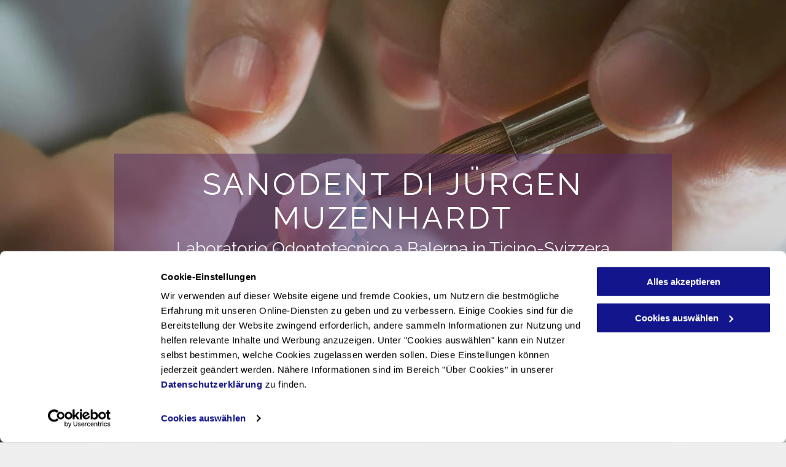

--- FILE ---
content_type: text/html;charset=utf-8
request_url: https://www.sanodent.ch/
body_size: 30588
content:
<!doctype html >
<html xmlns="http://www.w3.org/1999/xhtml" lang="it"
      class="">
<head>
    <meta charset="utf-8">
    




































<script type="text/javascript">
    window._currentDevice = 'desktop';
    window.Parameters = window.Parameters || {
        HomeUrl: 'https://www.sanodent.ch/',
        AccountUUID: 'a1a63c7eab9e45a084018b1f9899c82f',
        SystemID: 'EU_PRODUCTION',
        SiteAlias: '6d8a910dd1fd420f9cf8a7a27a250c5c',
        SiteType: atob('RFVEQU9ORQ=='),
        PublicationDate: 'Mon Apr 28 07:16:11 UTC 2025',
        ExternalUid: null,
        IsSiteMultilingual: false,
        InitialPostAlias: '',
        InitialPostPageUuid: '',
        InitialDynamicItem: '',
        DynamicPageInfo: {
            isDynamicPage: false,
            base64JsonRowData: 'null',
        },
        InitialPageAlias: 'home',
        InitialPageUuid: '5a98a2c774254aadb2ae5ebb1aab59f2',
        InitialPageId: '33378829',
        InitialEncodedPageAlias: 'aG9tZQ==',
        InitialHeaderUuid: '980f50e727c54e1187ccc09215d84a08',
        CurrentPageUrl: '',
        IsCurrentHomePage: true,
        AllowAjax: false,
        AfterAjaxCommand: null,
        HomeLinkText: 'Back To Home',
        UseGalleryModule: false,
        CurrentThemeName: 'Layout Theme',
        ThemeVersion: '48810',
        DefaultPageAlias: '',
        RemoveDID: true,
        WidgetStyleID: null,
        IsHeaderFixed: false,
        IsHeaderSkinny: false,
        IsBfs: true,
        StorePageAlias: 'null',
        StorePagesUrls: 'e30=',
        IsNewStore: 'false',
        StorePath: '',
        StoreId: 'null',
        StoreVersion: 0,
        StoreBaseUrl: '',
        StoreCleanUrl: true,
        StoreDisableScrolling: true,
        IsStoreSuspended: false,
        HasCustomDomain: true,
        SimpleSite: false,
        showCookieNotification: false,
        cookiesNotificationMarkup: 'null',
        translatedPageUrl: '',
        isFastMigrationSite: false,
        sidebarPosition: 'NA',
        currentLanguage: 'it',
        currentLocale: 'it',
        NavItems: '{}',
        errors: {
            general: 'There was an error connecting to the page.<br/> Make sure you are not offline.',
            password: 'Incorrect name/password combination',
            tryAgain: 'Try again'
        },
        NavigationAreaParams: {
            ShowBackToHomeOnInnerPages: true,
            NavbarSize: -1,
            NavbarLiveHomePage: 'https://www.sanodent.ch/',
            BlockContainerSelector: '.dmBody',
            NavbarSelector: '#dmNav:has(a)',
            SubNavbarSelector: '#subnav_main'
        },
        hasCustomCode: true,
        planID: '1710',
        customTemplateId: 'null',
        siteTemplateId: 'null',
        productId: 'DM_DIRECT',
        disableTracking: false,
        pageType: 'FROM_SCRATCH',
        isRuntimeServer: true,
        isInEditor: false,
        hasNativeStore: false,
        defaultLang: 'it',
        hamburgerMigration: null,
        isFlexSite: false
    };

    window.Parameters.LayoutID = {};
    window.Parameters.LayoutID[window._currentDevice] = 6;
    window.Parameters.LayoutVariationID = {};
    window.Parameters.LayoutVariationID[window._currentDevice] = 5;
</script>





















<!-- Injecting site-wide to the head -->




<!-- End Injecting site-wide to the head -->

<!-- Inject secured cdn script -->


<!-- ========= Meta Tags ========= -->
<!-- PWA settings -->
<script>
    function toHash(str) {
        var hash = 5381, i = str.length;
        while (i) {
            hash = hash * 33 ^ str.charCodeAt(--i)
        }
        return hash >>> 0
    }
</script>
<script>
    (function (global) {
    //const cacheKey = global.cacheKey;
    const isOffline = 'onLine' in navigator && navigator.onLine === false;
    const hasServiceWorkerSupport = 'serviceWorker' in navigator;
    if (isOffline) {
        console.log('offline mode');
    }
    if (!hasServiceWorkerSupport) {
        console.log('service worker is not supported');
    }
    if (hasServiceWorkerSupport && !isOffline) {
        window.addEventListener('load', function () {
            const serviceWorkerPath = '/runtime-service-worker.js?v=3';
            navigator.serviceWorker
                .register(serviceWorkerPath, { scope: './' })
                .then(
                    function (registration) {
                        // Registration was successful
                        console.log(
                            'ServiceWorker registration successful with scope: ',
                            registration.scope
                        );
                    },
                    function (err) {
                        // registration failed :(
                        console.log('ServiceWorker registration failed: ', err);
                    }
                )
                .catch(function (err) {
                    console.log(err);
                });
        });

        // helper function to refresh the page
        var refreshPage = (function () {
            var refreshing;
            return function () {
                if (refreshing) return;
                // prevent multiple refreshes
                var refreshkey = 'refreshed' + location.href;
                var prevRefresh = localStorage.getItem(refreshkey);
                if (prevRefresh) {
                    localStorage.removeItem(refreshkey);
                    if (Date.now() - prevRefresh < 30000) {
                        return; // dont go into a refresh loop
                    }
                }
                refreshing = true;
                localStorage.setItem(refreshkey, Date.now());
                console.log('refereshing page');
                window.location.reload();
            };
        })();

        function messageServiceWorker(data) {
            return new Promise(function (resolve, reject) {
                if (navigator.serviceWorker.controller) {
                    var worker = navigator.serviceWorker.controller;
                    var messageChannel = new MessageChannel();
                    messageChannel.port1.onmessage = replyHandler;
                    worker.postMessage(data, [messageChannel.port2]);
                    function replyHandler(event) {
                        resolve(event.data);
                    }
                } else {
                    resolve();
                }
            });
        }
    }
})(window);
</script>
<!-- Add manifest -->
<!-- End PWA settings -->



<link rel="canonical" href="https://www.sanodent.ch/">

<meta id="view" name="viewport" content="initial-scale=1, minimum-scale=1, maximum-scale=5, viewport-fit=cover">
<meta name="apple-mobile-web-app-capable" content="yes">

<!--Add favorites icons-->

<link rel="icon" type="image/x-icon" href="https://de.cdn-website.com/6d8a910dd1fd420f9cf8a7a27a250c5c/site_favicon_16_1684840086956.ico"/>

<!-- End favorite icons -->
<link rel="preconnect" href="https://le-de.cdn-website.com/"/>



<!-- render the required CSS and JS in the head section -->
<script id='d-js-dmapi'>
    window.SystemID = 'EU_PRODUCTION';

    if (!window.dmAPI) {
        window.dmAPI = {
            registerExternalRuntimeComponent: function () {
            },
            getCurrentDeviceType: function () {
                return window._currentDevice;
            },
            runOnReady: (ns, fn) => {
                const safeFn = dmAPI.toSafeFn(fn);
                ns = ns || 'global_' + Math.random().toString(36).slice(2, 11);
                const eventName = 'afterAjax.' + ns;

                if (document.readyState === 'complete') {
                    $.DM.events.off(eventName).on(eventName, safeFn);
                    setTimeout(function () {
                        safeFn({
                            isAjax: false,
                        });
                    }, 0);
                } else {
                    window?.waitForDeferred?.('dmAjax', () => {
                        $.DM.events.off(eventName).on(eventName, safeFn);
                        safeFn({
                            isAjax: false,
                        });
                    });
                }
            },
            toSafeFn: (fn) => {
                if (fn?.safe) {
                    return fn;
                }
                const safeFn = function (...args) {
                    try {
                        return fn?.apply(null, args);
                    } catch (e) {
                        console.log('function failed ' + e.message);
                    }
                };
                safeFn.safe = true;
                return safeFn;
            }
        };
    }

    if (!window.requestIdleCallback) {
        window.requestIdleCallback = function (fn) {
            setTimeout(fn, 0);
        }
    }
</script>

<!-- loadCSS function header.jsp-->






<script id="d-js-load-css">
/**
 * There are a few <link> tags with CSS resource in them that are preloaded in the page
 * in each of those there is a "onload" handler which invokes the loadCSS callback
 * defined here.
 * We are monitoring 3 main CSS files - the runtime, the global and the page.
 * When each load we check to see if we can append them all in a batch. If threre
 * is no page css (which may happen on inner pages) then we do not wait for it
 */
(function () {
  let cssLinks = {};
  function loadCssLink(link) {
    link.onload = null;
    link.rel = "stylesheet";
    link.type = "text/css";
  }
  
    function checkCss() {
      const pageCssLink = document.querySelector("[id*='CssLink']");
      const widgetCssLink = document.querySelector("[id*='widgetCSS']");

        if (cssLinks && cssLinks.runtime && cssLinks.global && (!pageCssLink || cssLinks.page) && (!widgetCssLink || cssLinks.widget)) {
            const storedRuntimeCssLink = cssLinks.runtime;
            const storedPageCssLink = cssLinks.page;
            const storedGlobalCssLink = cssLinks.global;
            const storedWidgetCssLink = cssLinks.widget;

            storedGlobalCssLink.disabled = true;
            loadCssLink(storedGlobalCssLink);

            if (storedPageCssLink) {
                storedPageCssLink.disabled = true;
                loadCssLink(storedPageCssLink);
            }

            if(storedWidgetCssLink) {
                storedWidgetCssLink.disabled = true;
                loadCssLink(storedWidgetCssLink);
            }

            storedRuntimeCssLink.disabled = true;
            loadCssLink(storedRuntimeCssLink);

            requestAnimationFrame(() => {
                setTimeout(() => {
                    storedRuntimeCssLink.disabled = false;
                    storedGlobalCssLink.disabled = false;
                    if (storedPageCssLink) {
                      storedPageCssLink.disabled = false;
                    }
                    if (storedWidgetCssLink) {
                      storedWidgetCssLink.disabled = false;
                    }
                    // (SUP-4179) Clear the accumulated cssLinks only when we're
                    // sure that the document has finished loading and the document 
                    // has been parsed.
                    if(document.readyState === 'interactive') {
                      cssLinks = null;
                    }
                }, 0);
            });
        }
    }
  

  function loadCSS(link) {
    try {
      var urlParams = new URLSearchParams(window.location.search);
      var noCSS = !!urlParams.get("nocss");
      var cssTimeout = urlParams.get("cssTimeout") || 0;

      if (noCSS) {
        return;
      }
      if (link.href && link.href.includes("d-css-runtime")) {
        cssLinks.runtime = link;
        checkCss();
      } else if (link.id === "siteGlobalCss") {
        cssLinks.global = link;
        checkCss();
      } 
      
      else if (link.id && link.id.includes("CssLink")) {
        cssLinks.page = link;
        checkCss();
      } else if (link.id && link.id.includes("widgetCSS")) {
        cssLinks.widget = link;
        checkCss();
      }
      
      else {
        requestIdleCallback(function () {
          window.setTimeout(function () {
            loadCssLink(link);
          }, parseInt(cssTimeout, 10));
        });
      }
    } catch (e) {
      throw e
    }
  }
  window.loadCSS = window.loadCSS || loadCSS;
})();
</script>



<script data-role="deferred-init" type="text/javascript">
    /* usage: window.getDeferred(<deferred name>).resolve() or window.getDeferred(<deferred name>).promise.then(...)*/
    function Def() {
        this.promise = new Promise((function (a, b) {
            this.resolve = a, this.reject = b
        }).bind(this))
    }

    const defs = {};
    window.getDeferred = function (a) {
        return null == defs[a] && (defs[a] = new Def), defs[a]
    }
    window.waitForDeferred = function (b, a, c) {
        let d = window?.getDeferred?.(b);
        d
            ? d.promise.then(a)
            : c && ["complete", "interactive"].includes(document.readyState)
                ? setTimeout(a, 1)
                : c
                    ? document.addEventListener("DOMContentLoaded", a)
                    : console.error(`Deferred  does not exist`);
    };
</script>
<style id="forceCssIncludes">
    /* This file is auto-generated from a `scss` file with the same name */

.videobgwrapper{overflow:hidden;position:absolute;z-index:0;width:100%;height:100%;top:0;left:0;pointer-events:none;border-radius:inherit}.videobgframe{position:absolute;width:101%;height:100%;top:50%;left:50%;transform:translateY(-50%) translateX(-50%);object-fit:fill}#dm video.videobgframe{margin:0}@media (max-width:767px){.dmRoot .dmPhotoGallery.newPhotoGallery:not(.photo-gallery-done){min-height:80vh}}@media (min-width:1025px){.dmRoot .dmPhotoGallery.newPhotoGallery:not(.photo-gallery-done){min-height:45vh}}@media (min-width:768px) and (max-width:1024px){.responsiveTablet .dmPhotoGallery.newPhotoGallery:not(.photo-gallery-done){min-height:45vh}}#dm [data-show-on-page-only]{display:none!important}#dmRoot div.stickyHeaderFix div.site_content{margin-top:0!important}#dmRoot div.stickyHeaderFix div.hamburger-header-container{position:relative}
    

</style>
<style id="cssVariables" type="text/css">
    
</style>


<style id="hideAnimFix">
  .dmDesktopBody:not(.editGrid) [data-anim-desktop]:not([data-anim-desktop='none']), .dmDesktopBody:not(.editGrid) [data-anim-extended] {
    visibility: hidden;
  }

  .dmDesktopBody:not(.editGrid) .dmNewParagraph[data-anim-desktop]:not([data-anim-desktop='none']), .dmDesktopBody:not(.editGrid) .dmNewParagraph[data-anim-extended] {
    visibility: hidden !important;
  }


  #dmRoot:not(.editGrid) .flex-element [data-anim-extended] {
    visibility: hidden;
  }

</style>



<style id="criticalCss">
    @charset "UTF-8";@font-face{font-family:dm-font;font-display:block;src:url(https://static.cdn-website.com/fonts/dm-font.woff?v=12) format("woff"),url(https://static.cdn-website.com/fonts/dm-font.ttf?v=12) format("truetype"),url(https://static.cdn-website.com/fonts/dm-font.svg?v=12#dm-font) format("svg");font-weight:400;font-style:normal}@font-face{font-family:FontAwesome;font-display:block;src:url(https://static.cdn-website.com/fonts/fontawesome-webfont.eot?v=6);src:url(https://static.cdn-website.com/fonts/fontawesome-webfont.eot?#iefix&v=6) format("embedded-opentype"),url(https://static.cdn-website.com/fonts/fontawesome-webfont.woff?v=6) format("woff"),url(https://static.cdn-website.com/fonts/fontawesome-webfont.ttf?v=6) format("truetype"),url(https://static.cdn-website.com/fonts/fontawesome-webfont.svg#fontawesomeregular?v=6) format("svg");font-weight:400;font-style:normal}@font-face{font-family:Raleway;font-style:normal;font-weight:100 900;font-display:swap;src:url(https://de.cdn-website.com/fonts/s/raleway/v34/1Ptug8zYS_SKggPNyC0ITw.woff2) format('woff2');unicode-range:U+0000-00FF,U+0131,U+0152-0153,U+02BB-02BC,U+02C6,U+02DA,U+02DC,U+0304,U+0308,U+0329,U+2000-206F,U+20AC,U+2122,U+2191,U+2193,U+2212,U+2215,U+FEFF,U+FFFD}.dmInner{min-height:100vh!important;position:relative;min-width:768px!important}.dmPopup,.dmPopupMask{position:fixed;left:0}[dmtemplateid*=amburger] .dmLayoutWrapper{overflow:hidden}#dm .dmWidget .icon{font-size:26px}body.dmRoot #dm .dmOuter .dmInner .dmWidget .icon.hasFontIcon{height:26px;margin-top:-13px;line-height:normal;text-align:center;background-image:none}.dmRoot .hasFontIcon{background-image:none!important}.dmPopupMask{margin:0;display:none;width:10px;z-index:1000000999;top:0}#dmRoot .dmPopup,.dmPopup,.dmPopupClose:before,[data-display-type=block],div[data-display-type=block]{display:block}.dmPopup{text-align:left;top:10px;width:93%;z-index:1000009999!important;box-sizing:border-box;background:#f5f5f5;overflow-y:auto;height:100%}.dmPopup .dmPopupTitle{text-align:left;font:700 19px Helvetica,Arial;margin:20px 20px 35px;color:#999}#dmPopup{opacity:0}.dmPopupClose,.dmPopupClose:before{position:absolute;visibility:visible}.dmPopupClose{border-radius:25px;width:27px;height:27px;z-index:1;background-color:rgba(255,255,255,.4);top:12px;right:12px}.dmPopupClose:before{font-size:20px;color:#000;top:3px;right:3px}body.dmDesktopBody:not(.mac) .data::-webkit-scrollbar{width:5px;height:5px}body.dmDesktopBody:not(.mac) .data::-webkit-scrollbar-track{background:rgba(0,0,0,.1)}body.dmDesktopBody:not(.mac) .data::-webkit-scrollbar-thumb{background:#c8c8c8;box-shadow:inset 0 1px 2px #454545;border-radius:45px}.lh-1{line-height:normal}#dm .dmRespRow .dmRespColsWrapper{display:flex}#dm .hasBackgroundOverlay:not(.dmPopupPage):not(.layout-drawer){position:relative!important}#dm .hasBackgroundOverlay:not(.hasExtraLayerOverlay):before{display:block!important;position:absolute!important;top:0!important;left:0!important;width:100%!important;height:100%!important;content:' '!important;border-radius:inherit}#dm .dmInner .dmWidget.align-center,.align-center{margin-left:auto;margin-right:auto}.text-align-center{text-align:center}body.fix-mobile-scrolling{overflow:initial}#hcontainer[has-shadow=true]{position:relative;z-index:1}#dmRoot{text-decoration-skip-ink:none}#dm .sticky-widgets-container-global [data-element-type]{position:fixed!important}.dmform-title{padding-right:15px;padding-left:15px}@media (min-width:1025px){#dmRoot.responsiveTablet #dm #dmStyle_outerContainer #dmStyle_innerContainer .showOnMedium,#dmRoot.responsiveTablet #dm .dmInner .hide-for-large{display:none!important}#dmRoot.responsiveTablet #dm [data-responsive-name=ResponsiveDesktopTopTabletHamburger] .site_content{margin-top:0!important}:root{--btn-text-font-size:15px}}@media (min-width:768px) and (max-width:1024px){#dmRoot.responsiveTablet #dm #dmStyle_outerContainer #dmStyle_innerContainer #hamburger-header-container~#stickyHeaderSpacer,#dmRoot.responsiveTablet #dm #dmStyle_outerContainer #dmStyle_innerContainer .showOnLarge,#dmRoot.responsiveTablet #dm .dmInner .hide-for-medium{display:none!important}:root{--btn-text-font-size:15px}}@media (max-width:767px){#dmRoot.responsiveTablet #dm #dmStyle_outerContainer #dmStyle_innerContainer #hamburger-header-container~#stickyHeaderSpacer,#dmRoot.responsiveTablet #dm #dmStyle_outerContainer #dmStyle_innerContainer .showOnLarge,#dmRoot.responsiveTablet #dm .dmInner .hide-for-small{display:none!important}}body{-webkit-overflow-scrolling:touch}:not(.runtime-module-container) .layout-drawer,:not(.runtime-module-container) .layout-drawer-hamburger,:not(.runtime-module-container) .layout-drawer-overlay{visibility:hidden}:not(.runtime-module-container) .layout-drawer{position:fixed;transform:translate(-100%,-100%)}:not(.runtime-module-container) .layout-drawer[data-origin=side-reverse]{transform:translate(100%,0)}:not(.runtime-module-container) .layout-drawer-overlay{opacity:0}.runtime-module-container{width:100%}.runtime-module-container[dmtemplateid*=amburger] #site_content,.runtime-module-container[dmtemplateid*=amburger] .dmInner{position:static}.runtime-module-container[dmtemplateid*=amburger] #site_content .site_content{position:relative}.runtime-module-container[dmtemplateid*=amburger] .dmLayoutWrapper{background-color:transparent}.runtime-module-container .hamburger-header-container{position:fixed;z-index:2;top:0;left:0;width:100%}.runtime-module-container .hamburger-header-container .hamburger-header{min-height:43px}.runtime-module-container .layout-drawer,.runtime-module-container .layout-drawer-hamburger,.runtime-module-container .layout-drawer-overlay{visibility:visible}.runtime-module-container[dmtemplateid*=amburger] .site_content{margin-top:59px}.runtime-module-container .layout-drawer,.runtime-module-container .layout-drawer-overlay{height:100%;position:fixed;top:0;left:0}.runtime-module-container .layout-drawer{background-color:#fff;width:75vw;transform:translate(-100%,0);overflow:auto;-webkit-overflow-scrolling:auto;z-index:13;display:flex;flex-direction:column}.runtime-module-container .layout-drawer .dmRespRow:not(.dmPlaceHolderRespRow) .dmRespColsWrapper .dmRespCol:not(.content-removed):only-child:empty{min-height:0}.runtime-module-container .layout-drawer[data-origin=side-reverse]{transform:translate(100%,0);left:auto;right:0}.runtime-module-container .layout-drawer-overlay{width:100vw;background-color:rgba(0,0,0,.4);opacity:0;z-index:6}body:not([data-flex-site]) .layout-drawer .dmRespRow:not(:first-of-type):not(:last-of-type){flex:1 1 auto}.layout-drawer-hamburger{background:0 0;-webkit-appearance:none;appearance:none;position:fixed;left:18px;margin-left:env(safe-area-inset-left);padding:17px 11px;z-index:14;width:52px;height:52px;color:#787878;display:flex;flex-direction:column;border:0;justify-content:space-between;align-items:stretch;top:18px;border-radius:0}.layout-drawer-hamburger:not(:focus){outline:unset}.layout-drawer-hamburger .hamburger__slice{display:block;height:0;width:100%;border:1px solid currentColor;transform-origin:center}@media (max-width:767px){.layout-drawer-hamburger{background:0 0;-webkit-appearance:none;appearance:none;position:fixed;left:10px;margin-left:env(safe-area-inset-left);padding:13px 9px;z-index:14;width:40px;height:40px;color:#787878;display:flex;flex-direction:column;border:0;justify-content:space-between;align-items:stretch;top:10px;border-radius:0}.layout-drawer-hamburger:not(:focus){outline:unset}.layout-drawer-hamburger .hamburger__slice{display:block;height:0;width:100%;border:1px solid currentColor;transform-origin:center}}.hamburger-reverse .layout-drawer-hamburger{left:auto;right:10px;margin-right:env(safe-area-inset-right)}#dm-outer-wrapper #hamburger-header-container #hamburger-header .dmRespCol{display:flex;flex-direction:column;justify-content:center}nav{display:block}html{font-family:Source Sans Pro;-webkit-text-size-adjust:100%;-ms-text-size-adjust:100%}h1{font-size:2em;margin:.67em 0}img{border:0;max-width:100%;-ms-interpolation-mode:bicubic;display:inline-block}svg:not(:root){overflow:hidden}button,input{font-family:inherit;font-size:100%;margin:0;line-height:normal}button{text-transform:none;-webkit-appearance:button}button::-moz-focus-inner,input::-moz-focus-inner{border:0;padding:0}*,:after,:before{box-sizing:border-box}.dmRespRow{padding-top:15px;padding-bottom:15px}.dmRespRow:after,.dmRespRow:before{content:' ';display:table}.dmRespRow:after{clear:both}.dmRespRow,.dmRespRow .dmRespColsWrapper{max-width:960px;position:relative;margin:0 auto;width:100%}@media screen and (min-width:1200px){.rows-1200 .dmRespRow:not(.fullBleedMode) .dmRespColsWrapper{max-width:1200px}}.dmRespRow .dmRespCol{position:relative;width:100%;display:inline-block;vertical-align:top;float:left}.dmRespRow .dmRespCol>*{max-width:100%}.dmDesktopBody .dmRespRow .large-1{position:relative;width:8.33333%}.dmDesktopBody .dmRespRow .large-4{position:relative;width:33.33333%}.dmDesktopBody .dmRespRow .large-8{position:relative;width:66.66667%}.dmDesktopBody .dmRespRow .large-10{position:relative;width:83.33333%}.dmDesktopBody .dmRespRow .large-12{position:relative;width:100%}[class*=' dm-common-icons-']{speak:none;font-style:normal;font-weight:400;font-variant:normal;text-transform:none;line-height:1;-webkit-font-smoothing:antialiased;-moz-osx-font-smoothing:grayscale;font-family:dm-common-icons!important}.dm-common-icons-close:before{content:'\e901'}#dm div.dmContent [class*=' icon-'],[class*=' icon-']{font-family:FontAwesome!important;font-weight:400;font-style:normal;text-decoration:inherit;-webkit-font-smoothing:antialiased}[class*=' icon-']:before{text-decoration:none;display:inline-block;speak:none}a [class*=' icon-']{display:inline}[class*=' icon-']{display:inline;width:auto;height:auto;line-height:normal;vertical-align:baseline;background-image:none;background-position:0 0;background-repeat:repeat;margin-top:0}.icon-star:before{content:'\f005'}.icon-phone:before{content:'\f095'}.icon-angle-down:before{content:'\f107'}#dm .dmRespRow .dmRespCol>.dmWidget{overflow:initial}@media (min-width:768px){.hamburger-reverse .layout-drawer-hamburger{right:18px}#dm .dmRespRow .dmRespCol>.dmWidget{width:280px;max-width:100%}}@media (max-width:767px){#dm .dmInner .dmWidget{width:100%}}#dm .dmInner .dmWidget:not(.displayNone){display:inline-block}#dm .dmInner .dmWidget:not(.flexButton):not(.displayNone)[data-display-type=block]{display:block}#dm .dmInner .dmWidget{text-decoration:none;margin:10px 0;clear:both;position:relative;text-align:center;line-height:22px;box-shadow:none;background-image:none;padding:0;height:auto;border-style:solid;white-space:nowrap}#dm .dmInner .dmWidget:after{content:'';display:inline-block;height:100%;vertical-align:middle;width:0;margin-right:-.25em}#dm .dmInner .dmWidget .iconBg{position:absolute;left:0;width:50px;top:50%;margin-top:-13px}#dm .dmWidget .text{display:inline-block;vertical-align:middle;font-size:1.125em;line-height:normal;white-space:normal;padding:10px 7px;max-width:98%}p.rteBlock{margin:0}html:not(.ios-preview) #dm .hasStickyHeader .dmInner div.dmHeaderContainer{position:fixed!important;z-index:101;width:100%;min-width:768px}#dm .sticky-widgets-container-global [data-element-type].sticky-desktop-position-bottom-right{top:initial!important;bottom:0!important;margin-bottom:40px;right:0!important;left:initial!important;margin-right:40px}.imageWidget{position:relative}.imageWidget a{font-style:italic;text-align:center}.graphicWidget{width:200px;height:200px;margin:10px auto;text-align:center}.graphicWidget svg.svg{width:100%;height:100%;color:#000;fill:#000}.dmNewParagraph[data-version]{line-height:initial}.dmNewParagraph[data-version] .text-align-left{text-align:left!important}.dmNewParagraph[data-version] .text-align-center{text-align:center!important}.dmNewParagraph[data-version] h1,.dmNewParagraph[data-version] h2,.dmNewParagraph[data-version] p,.dmNewParagraph[data-version] ul{margin-top:0;margin-bottom:0}.dmNewParagraph[data-version] ul{padding:0;counter-reset:list-1 list-2 list-3 list-4 list-5 list-6 list-7 list-8 list-9}.dmNewParagraph[data-version] ul>li{list-style-type:none;text-indent:-1.5em;margin:0 1em;margin-inline-end:0;margin-inline-start:2em}.dmNewParagraph[data-version] ul>li:before{min-width:1em;display:inline-block;margin-right:.5em;margin-inline-start:0;margin-inline-end:.5em;text-align:right;text-align:end;font-weight:700;content:'\2022';font-family:Arial}.dmNewParagraph[data-version] a{vertical-align:initial}*{border:0 solid #333;scrollbar-arrow-color:#fff;scrollbar-track-color:#F2F2F2;scrollbar-face-color:silver;scrollbar-highlight-color:silver;scrollbar-3dlight-color:silver;scrollbar-shadow-color:silver;scrollbar-darkshadow-color:silver;scrollbar-width:12px}A IMG{border:none}h1,h2,h3,ul{margin-left:0;margin-right:0}.dmInner *{-webkit-font-smoothing:antialiased}a,img,li,ul{vertical-align:top}#site_content{position:relative}.dmOuter{word-wrap:break-word}.dmInner{font-size:16px;background:#fff;color:#666}.dmDesktopBody .dmInner{min-width:960px}.dmInner a{color:#463939;outline:0;vertical-align:inherit}.dmInner ul:not(.defaultList){padding:0}.dmHeader{background:#68ccd1;color:#666;text-align:center;position:relative;width:100%;max-width:100%}DIV.dmBody{padding:0;clear:both}.dmContent{margin:0;padding:0}#site_content ul:not(.defaultList){-webkit-padding-start:0;-moz-padding-start:0;list-style-position:inside}.dmRespRowsWrapper{max-width:960px;margin:0 auto}.dmRespCol>[dmle_extension]:not(:first-child){margin-top:10px}.dmLargeBody .imageWidget:not(.displayNone){display:inline-block;max-width:100%}#dm .dmRespColsWrapper,.dmStandardDesktop{display:block}.imageWidget:not(.displayNone) img{width:100%}h3{font-weight:400;font-size:23px}.dmNewParagraph{text-align:left;margin:8px 0;padding:2px 0}.dmLargeBody .dmRespRowsWrapper>.dmRespRow .dmRespCol,.dmLargeBody .fHeader .dmRespRow .dmRespCol{padding-left:.75%;padding-right:.75%}.dmLargeBody .dmRespRowsWrapper>.dmRespRow .dmRespCol:first-child,.dmLargeBody .fHeader .dmRespRow .dmRespCol:first-child{padding-left:0;padding-right:1.5%}.dmLargeBody .dmRespRowsWrapper>.dmRespRow .dmRespCol:last-child,.dmLargeBody .fHeader .dmRespRow .dmRespCol:last-child{padding-right:0;padding-left:1.5%}.dmLargeBody .dmRespRowsWrapper>.dmRespRow .dmRespCol:only-child{padding-left:0;padding-right:0}#dmFirstContainer .dmRespRowsWrapper:after,#dmFirstContainer .dmRespRowsWrapper:before{content:"";display:table}.dmLinksMenu>ul{display:block;margin:0;font-size:inherit}.dmStandardDesktop{margin:0 auto}#dm h3.dmwidget-title[hide=true]{display:none}#dm .dmwidget-title{margin:10px 0;font-size:23px;text-shadow:none;text-align:left;text-transform:capitalize;overflow:hidden;white-space:nowrap;text-overflow:ellipsis;word-wrap:normal}.inlineMap{height:200px;width:100%}body{width:100%;overflow:hidden;-webkit-text-size-adjust:100%!important;-ms-text-size-adjust:100%!important;background-color:#eee}.main-navigation.unifiednav{-js-display:flex;display:flex;justify-content:flex-start;align-items:stretch;overflow:visible}.main-navigation.unifiednav ul{list-style:none;padding:0;margin:0;font-size:1rem}.main-navigation.unifiednav .unifiednav__container{-js-display:flex;display:flex;justify-content:flex-start;list-style:none}.main-navigation.unifiednav .unifiednav__container>.unifiednav__item-wrap{-js-display:flex;display:flex;justify-content:flex-start;position:relative;font-weight:400}.main-navigation.unifiednav .unifiednav__container:not([data-depth])>.unifiednav__item-wrap::after,.main-navigation.unifiednav .unifiednav__container:not([data-depth])>.unifiednav__item-wrap::before{content:'';align-self:center;font-weight:700}.main-navigation.unifiednav .unifiednav__container>.unifiednav__item-wrap>.unifiednav__item{-js-display:flex;display:flex;justify-content:flex-start;align-items:center;flex-direction:row;color:inherit;text-decoration:none;position:relative;padding:12px 15px;margin:0;font-weight:inherit;letter-spacing:.03em}.main-navigation.unifiednav .unifiednav__container:not([data-depth])>.unifiednav__item-wrap>.unifiednav__item{padding:0 15px}.main-navigation.unifiednav .unifiednav__container>.unifiednav__item-wrap>.unifiednav__item .nav-item-text{white-space:nowrap}.main-navigation.unifiednav .unifiednav__container:not([data-depth])>.unifiednav__item-wrap>.unifiednav__item .nav-item-text::after,.main-navigation.unifiednav .unifiednav__container:not([data-depth])>.unifiednav__item-wrap>.unifiednav__item .nav-item-text::before{content:'';width:100%;height:0;border:0 solid transparent;border-top-color:currentColor;display:block;opacity:0}.main-navigation.unifiednav .unifiednav__container .unifiednav__item:not(.unifiednav__item_has-sub-nav) .icon,.scrolltotop{display:none}.main-navigation.unifiednav .unifiednav__container:not([data-depth])>.unifiednav__item-wrap>.unifiednav__item.dmNavItemSelected .nav-item-text::after,.main-navigation.unifiednav .unifiednav__container:not([data-depth])>.unifiednav__item-wrap>.unifiednav__item.dmNavItemSelected .nav-item-text::before{opacity:1}.main-navigation.unifiednav.effect-bottom2{padding:calc(12px - .2em - 2px) 15px}.main-navigation.unifiednav.effect-bottom2 .unifiednav__container:not([data-depth])>.unifiednav__item-wrap>.unifiednav__item .nav-item-text::after,.main-navigation.unifiednav.effect-bottom2 .unifiednav__container:not([data-depth])>.unifiednav__item-wrap>.unifiednav__item .nav-item-text::before{transform:scaleX(0);border-top-width:2px}.main-navigation.unifiednav.effect-bottom2 .unifiednav__container:not([data-depth])>.unifiednav__item-wrap>.unifiednav__item .nav-item-text::after{margin-top:.2em}.main-navigation.unifiednav.effect-bottom2 .unifiednav__container:not([data-depth])>.unifiednav__item-wrap>.unifiednav__item .nav-item-text::before{margin-bottom:.2em;border-top-color:transparent}.main-navigation.unifiednav.effect-bottom2 .unifiednav__container:not([data-depth])>.unifiednav__item-wrap>.unifiednav__item.dmNavItemSelected .nav-item-text::after,.main-navigation.unifiednav.effect-bottom2 .unifiednav__container:not([data-depth])>.unifiednav__item-wrap>.unifiednav__item.dmNavItemSelected .nav-item-text::before{transform:scaleX(1)}.main-navigation.unifiednav.effect-bottom2 .unifiednav__container:not([data-depth])>.unifiednav__item-wrap>.unifiednav__item .nav-item-text::after,.main-navigation.unifiednav.effect-bottom2 .unifiednav__container:not([data-depth])>.unifiednav__item-wrap>.unifiednav__item .nav-item-text::before{transform-origin:left}.main-navigation.unifiednav:not(.unifiednav_vertical)>.unifiednav__container{justify-content:inherit}#dm .p_hfcontainer nav.main-navigation.unifiednav{min-width:9em!important;text-align:initial!important}#dm .main-navigation.unifiednav[data-nav-structure=VERTICAL] .unifiednav__container{flex-direction:column;flex:1 1 100%}#dm .main-navigation.unifiednav[data-nav-structure=VERTICAL] .unifiednav__container>.unifiednav__item-wrap>.unifiednav__item{padding:8px 0;margin:0}#dm .main-navigation.unifiednav[data-nav-structure=VERTICAL] .unifiednav__container>.unifiednav__item-wrap>.unifiednav__item .nav-item-text{white-space:initial}#dm .main-navigation.unifiednav[data-nav-structure=VERTICAL] .unifiednav__container:not([data-depth])>.unifiednav__item-wrap{flex-direction:column}#dm .main-navigation.unifiednav[data-nav-structure=VERTICAL] .unifiednav__container:not([data-depth])>.unifiednav__item-wrap::after{content:''!important;width:100%;height:0;color:#d1d1d1;align-self:flex-start;border:0 solid currentColor}#dm .main-navigation.unifiednav[data-nav-structure=VERTICAL][layout-main=vertical_nav_layout_2] .unifiednav__container:not([data-depth])>.unifiednav__item-wrap>.unifiednav__item{padding:5px 0}#dm .main-navigation.unifiednav[data-nav-structure=VERTICAL][data-show-vertical-sub-items=HIDE]>.unifiednav__container:not([data-depth])>.unifiednav__item-wrap .unifiednav__item.dmNavItemSelected>.nav-item-text .icon::before{transform:rotate(180deg)}#dm .main-navigation.unifiednav:not([data-nav-structure=VERTICAL])>.unifiednav__container{flex-wrap:wrap;justify-content:inherit}#dm .main-navigation.unifiednav:not([data-nav-structure=VERTICAL])>.unifiednav__container .nav-item-text::before{text-align:left}#dm .main-navigation.unifiednav:not([data-nav-structure=VERTICAL]) .unifiednav__container:not([data-depth])>.unifiednav__item-wrap:not(:last-child)::after,#dm .main-navigation.unifiednav:not([data-nav-structure=VERTICAL]) .unifiednav__container:not([data-depth])>.unifiednav__item-wrap:not(:last-child)::before{content:''}#dm .dmBody .dmRespRowsWrapper{max-width:none;background-color:transparent}.dmLargeBody .dmRespRow{width:100%;max-width:none;margin-left:0;margin-right:0;padding-left:40px;padding-right:40px}.dm-bfs.dm-layout-home div.dmInner{background-color:#fff}.dmStandardDesktop .dmHeader{background-color:#68ccd1;max-width:100%}.dmRespRow:not(.dmPlaceHolderRespRow) .dmRespColsWrapper .dmRespCol:not(.content-removed).empty-column,.dmRespRow:not(.dmPlaceHolderRespRow) .dmRespColsWrapper .dmRespCol:not(.content-removed):only-child:empty{min-height:100px}.dmRespRow:not(.dmPlaceHolderRespRow) .dmRespCol:not(.content-removed).empty-column,.dmRespRow:not(.dmPlaceHolderRespRow) .dmRespCol:not(.content-removed):empty{min-height:1px}.dmRespRow:not(.dmPlaceHolderRespRow) .dmRespColsWrapper .dmRespCol:not(.content-removed):only-child.empty-column{min-height:100px}#dm div.dmContent h1{color:#666;font-size:50px}#dm div.dmRespCol>*{line-height:1.5}#dm div.dmContent h1,#dm div.dmContent h2,#dm div.dmContent h3,#dm div.dmInner{line-height:initial}#dm div.dmContent h3{color:#fff;font-weight:700}#dm div.dmInner h1,#dm div.dmInner h2,#dm div.dmInner h3{font-family:Montserrat,"Montserrat Fallback"}#dm div.dmContent h2{color:#333}#dm DIV.dmInner{background-repeat:no-repeat;background-image:url(https://irt-cdn.multiscreensite.com/ce0bb35f932b47bb809d0e37905542ba/dms3rep/multi/site_background_education-2087x1173.jpg);background-size:cover;background-position:50% 0}#dm div.dmOuter div.dmInner{background-position:center center;background-repeat:repeat;background-size:auto}#dm .dmNewParagraph a,#dm div.dmNewParagraph a{text-decoration:underline;color:rgba(147,147,147,1)}#dm div.dmInner,#dm div.dmInner .dmRespCol{color:rgba(147,147,147,1);font-family:Roboto,"Roboto Fallback";font-size:16px}.dmLargeBody .dmBody .dmRespRowsWrapper{background-color:transparent}#dm .dmRespCol div.dmNewParagraph,#dm div.dmInner,#dm div.dmInner .dmRespCol{color:rgba(83,40,106,1);font-family:Raleway,"Raleway Fallback";font-weight:400}#dm div.dmContent h1,#dm div.dmContent h2{font-family:Raleway,"Raleway Fallback";color:rgba(255,255,255,1);direction:ltr;font-weight:400;font-style:normal;text-decoration:none}#dm div.dmContent h3{font-family:Poppins,"Poppins Fallback";color:rgba(0,0,0,1);font-size:24px}#dm div.dmContent .dmNewParagraph[data-version] h1{text-decoration:inherit}#dm div.dmContent .dmNewParagraph[data-version] h1 *{text-decoration:none}#dm div.dmContent .dmNewParagraph[data-version] h2{text-decoration:inherit}#dm div.dmContent .dmNewParagraph[data-version] h2 *{text-decoration:none}.rows-1200 .dmRespRow:not(.fullBleedMode) .dmRespColsWrapper{max-width:1170px!important}#dm DIV.dmOuter DIV.dmInner{background-image:none;background-color:rgba(255,255,255,1)}#dm div.dmContent h2{font-size:28px}@media all{:root{--btn-text-direction:ltr;--btn-border-r-color:var(--btn-border-color);--btn-border-l-color:var(--btn-border-color);--btn-border-b-width:var(--btn-border-width);--btn-border-width:1px;--btn-border-radius:50px;--btn-border-t-width:var(--btn-border-width);--btn-border-tl-radius:var(--btn-border-radius);--btn-border-br-radius:var(--btn-border-radius);--btn-border-bl-radius:var(--btn-border-radius);--btn-bg-color:rgb(147, 147, 147);--btn-border-color:rgba(0, 0, 0, 0);--btn-border-tr-radius:var(--btn-border-radius);--btn-border-r-width:var(--btn-border-width);--btn-border-b-color:var(--btn-border-color);--btn-border-l-width:var(--btn-border-width);--btn-border-t-color:var(--btn-border-color);--btn-text-align:center;--btn-text-color:rgb(255, 255, 255);--btn-text-decoration:none;--btn-text-font-weight:400;--btn-icon-color:rgb(247, 247, 247);--btn-icon-fill:rgb(247, 247, 247);--btn-icon-wrpr-display:none;--btn-hover-border-b-color:var(--btn-hover-border-color);--btn-hover-bg:rgb(65, 67, 69);--btn-hover-border-t-color:var(--btn-hover-border-color);--btn-hover-border-r-color:var(--btn-hover-border-color);--btn-hover-border-l-color:var(--btn-hover-border-color);--btn-hover-border-color:rgb(65, 67, 69);--btn-hover-text-color:var(--btn-text-color);--btn-hover-text-font-weight:var(--btn-text-font-weight);--btn-hover-text-decoration:var(--btn-text-decoration);--btn-hover-text-font-style:var(--btn-text-font-style)}}@media (min-width:0px) and (max-width:767px){:root{--btn-text-font-size:15px}}#dm .dmOuter .dmInner .dmWidget[data-buttonstyle=FLAT_ROUND_ICON]{background-clip:border-box;border-radius:6px;padding:0 0 0 40px}#dm .dmOuter .dmInner .dmWidget[data-buttonstyle=FLAT_ROUND_ICON] .text{padding:10px 7px}#dm .dmOuter .dmInner .dmWidget[data-buttonstyle=FLAT_ROUND_ICON] .iconBg{display:block}#dm .dmWidget:not([data-buttonstyle]) .iconBg{display:none}#dm div.dmInner #site_content .dmWidget{background-color:var(--btn-bg-color);border-color:var(--btn-border-color);border-bottom-color:var(--btn-border-b-color);border-left-color:var(--btn-border-l-color);border-right-color:var(--btn-border-r-color);border-top-color:var(--btn-border-t-color);border-radius:var(--btn-border-radius);border-bottom-left-radius:var(--btn-border-bl-radius);border-bottom-right-radius:var(--btn-border-br-radius);border-top-left-radius:var(--btn-border-tl-radius);border-top-right-radius:var(--btn-border-tr-radius);border-width:var(--btn-border-width);border-bottom-width:var(--btn-border-b-width);border-left-width:var(--btn-border-l-width);border-right-width:var(--btn-border-r-width);border-top-width:var(--btn-border-t-width);direction:var(--btn-text-direction);text-align:var(--btn-text-align)}#dm div.dmInner #site_content .dmWidget span.text{color:var(--btn-text-color);font-size:var(--btn-text-font-size);font-weight:var(--btn-text-font-weight);text-decoration:var(--btn-text-decoration)}#dm .p_hfcontainer .main-navigation.unifiednav:not(.unifiednav_vertical) .unifiednav__container:not([data-depth])>.unifiednav__item-wrap:not(:last-child)::after,#dm .p_hfcontainer .main-navigation.unifiednav:not(.unifiednav_vertical) .unifiednav__container:not([data-depth])>.unifiednav__item-wrap:not(:last-child)::before,#dm .p_hfcontainer .u_1112353738.main-navigation.unifiednav:not(.unifiednav_vertical) .unifiednav__container:not([data-depth])>.unifiednav__item-wrap:not(:last-child)::after,#dm .p_hfcontainer .u_1112353738.main-navigation.unifiednav:not(.unifiednav_vertical) .unifiednav__container:not([data-depth])>.unifiednav__item-wrap:not(:last-child)::before{font-size:14px!important}#dm div.dmInner #site_content .dmWidget span.icon{color:var(--btn-icon-color);fill:var(--btn-icon-fill)}#dm div.dmInner #site_content .dmWidget:not([data-buttonstyle]) .iconBg{display:var(--btn-icon-wrpr-display)}#dm .p_hfcontainer div.u_1923160809 img{border-radius:0!important;-moz-border-radius:0!important;-webkit-border-radius:0!important}#dm .p_hfcontainer .u_1144820115.main-navigation.unifiednav[data-nav-structure=VERTICAL] .unifiednav__container:not([data-depth])>.unifiednav__item-wrap::after{align-self:flex-start!important}#dm .p_hfcontainer nav.u_1144820115.main-navigation.unifiednav .unifiednav__container:not([data-depth])>.unifiednav__item-wrap>.unifiednav__item{color:rgba(147,147,147,1)!important;font-weight:400!important}#dm .p_hfcontainer nav.u_1144820115.main-navigation.unifiednav .unifiednav__container:not([data-depth])>.unifiednav__item-wrap>.unifiednav__item.dmNavItemSelected{font-weight:400!important;color:rgba(100,100,100,1)!important}#dm .p_hfcontainer .u_1144820115.main-navigation.unifiednav .unifiednav__container:not([data-depth])>.unifiednav__item-wrap>.unifiednav__item{text-align:left!important;padding-top:10px!important;padding-bottom:10px!important}#dm .dmInner div.u_hcontainer,#dm .p_hfcontainer div.u_1705692124{float:none!important;left:0!important;position:relative!important;height:auto!important;text-align:center!important;margin:0 auto!important;top:0!important}#dm .dmInner div.dmHeader,#dm .dmInner div.dmHeader.u_hcontainer,#dm .dmInner div.u_hcontainer{background-color:rgba(255,255,255,1)!important;box-shadow:rgba(0,0,0,.25) 0 3px 11px 0!important;-moz-box-shadow:rgba(0,0,0,.25) 0 3px 11px 0!important;-webkit-box-shadow:rgba(0,0,0,.25) 0 3px 11px 0!important}#dm .p_hfcontainer div.u_1011018909 img{border-radius:0!important;-moz-border-radius:0!important;-webkit-border-radius:0!important}#dm .p_hfcontainer .u_1112353738.main-navigation.unifiednav .unifiednav__container:not([data-depth])>.unifiednav__item-wrap>.unifiednav__item{padding-right:15px!important;padding-left:15px!important}#dm .p_hfcontainer .u_1112353738.main-navigation.unifiednav:not([data-nav-structure=VERTICAL]) .unifiednav__container:not([data-depth])>.unifiednav__item-wrap:not(:last-child)::after,#dm .p_hfcontainer .u_1112353738.main-navigation.unifiednav:not([data-nav-structure=VERTICAL]) .unifiednav__container:not([data-depth])>.unifiednav__item-wrap:not(:last-child)::before,#dm .p_hfcontainer nav.u_1112353738.main-navigation.unifiednav .unifiednav__container:not([data-depth])>.unifiednav__item-wrap>.unifiednav__item{font-size:15px!important}#dm .p_hfcontainer nav.u_1112353738{color:#000!important}#dm .p_hfcontainer nav.u_1112353738.main-navigation.unifiednav .unifiednav__container:not([data-depth])>.unifiednav__item-wrap>.unifiednav__item{color:rgba(119,119,119,1)!important}#dm .p_hfcontainer nav.u_1112353738.main-navigation.unifiednav .unifiednav__container:not([data-depth])>.unifiednav__item-wrap>.unifiednav__item.dmNavItemSelected{color:rgba(0,0,0,1)!important}#dm .p_hfcontainer nav.u_1112353738.main-navigation.unifiednav.effect-bottom2 .unifiednav__container:not([data-depth])>.unifiednav__item-wrap>.unifiednav__item .nav-item-text::after{border-top-color:rgba(0,0,0,1)!important;border-top-width:2px!important;border-top-style:solid!important}#dm .p_hfcontainer nav.u_1144820115{color:#000!important}div.u_1464031791 .svg{width:50%!important;color:rgba(255,255,255,1)!important;fill:rgba(255,255,255,1)!important}div.u_1464031791{border-radius:50%!important;border-color:#000!important;border-width:1px!important;background-color:rgba(83,40,106,1)!important}#dm .dmInner div.u_hcontainer{width:100%!important;max-width:100%!important;min-width:0!important;padding:25px 0 20px!important}#dm .dmInner div.dmHeader.u_hcontainer{padding-bottom:20px!important;padding-top:25px!important}[dmtemplateid=Hamburger] .layout-drawer-hamburger.hamburger-on-header{color:rgba(102,102,102,1)!important;background-color:rgba(0,0,0,0)!important}#dm .p_hfcontainer div.u_1705692124{width:100%!important;max-width:none!important;min-width:0!important;padding:15px 40px!important}#dm .p_hfcontainer div.u_1919575698,#dm .p_hfcontainer div.u_1923160809{float:none!important;left:0!important;position:relative!important;max-width:100%!important;min-width:0!important;height:auto!important}#dm .p_hfcontainer div.u_1183846399{padding:0!important;margin:0!important}#dm .p_hfcontainer nav.u_1144820115.main-navigation.unifiednav .unifiednav__container:not([data-depth])>.unifiednav__item-wrap>.unifiednav__item{font-size:24px!important}#dm .p_hfcontainer div.u_1826294544{margin-top:0!important;padding:0!important}#dm .p_hfcontainer div.u_1919575698{display:block!important;top:0!important;width:100%!important;text-align:left!important;padding:2px 0!important;margin:0 auto 8px 0!important}#dm .p_hfcontainer div.u_1021493186{padding-top:30px!important;margin-top:0!important;padding-right:40px!important;padding-left:40px!important}#dm .p_hfcontainer div.u_1676049285{margin-top:0!important;padding:100px 40px!important}#dm .p_hfcontainer div#hamburger-drawer.layout-drawer{background-color:rgba(255,255,255,1)!important}#dm .p_hfcontainer div.u_1655486006{margin-left:0!important;margin-right:0!important;padding-left:0!important;padding-right:0!important}#dm .p_hfcontainer div.u_1923160809{top:0!important;width:170px!important;text-align:center!important;display:block!important;padding:0!important;margin:0 auto 0 0!important}#dm .p_hfcontainer #hamburger-drawer.layout-drawer:not([data-origin=top]){width:49vw!important}#dm .p_hfcontainer div.u_1359743311,#dm .p_hfcontainer nav.u_1144820115{float:none!important;top:0!important;left:0!important;width:100%!important;position:relative!important;height:auto!important;max-width:calc(100% - 0px)!important;min-width:25px!important}#dm .p_hfcontainer nav.u_1144820115{justify-content:flex-start!important;align-items:stretch!important;text-align:start!important;padding:0!important;margin:113px 0 0!important}#dm .p_hfcontainer div.u_1359743311{display:block!important;text-align:left!important;padding:2px 0!important;margin:16px 0 8px!important}#dm .p_hfcontainer div#hamburger-header{background-color:rgba(255,255,255,1)!important;box-shadow:rgba(0,0,0,.25) 0 3px 11px 0!important;-moz-box-shadow:rgba(0,0,0,.25) 0 3px 11px 0!important;-webkit-box-shadow:rgba(0,0,0,.25) 0 3px 11px 0!important;border-bottom-style:solid!important;border-bottom-color:rgba(249,249,249,1)!important;border-bottom-width:0!important}[dmtemplateid=Hamburger].runtime-module-container .layout-drawer-hamburger{top:20.5px!important}#dm .p_hfcontainer div.u_1011018909,#dm .p_hfcontainer nav.u_1112353738{float:none!important;top:0!important;left:0!important;position:relative!important;max-width:100%!important;height:auto!important}[dmtemplateid=Hamburger] .site_content{margin-top:93px!important}#dm .dmInner div.fHeader .dmHeader[freeheader=true]{padding-top:12px!important;padding-bottom:12px!important}.fHeader #hcontainer.dmHeader[freeheader=true]{padding-top:initial!important;padding-bottom:initial!important}#dm .p_hfcontainer div.u_1677919435{padding:0!important}#dm .p_hfcontainer div.u_1246161842{padding-left:10px!important}#dm .p_hfcontainer nav.u_1112353738.main-navigation.unifiednav:not(.unifiednav_vertical) .unifiednav__container:not([data-depth])>.unifiednav__item-wrap:not(:last-child)::after,#dm .p_hfcontainer nav.u_1112353738.main-navigation.unifiednav:not(.unifiednav_vertical) .unifiednav__container:not([data-depth])>.unifiednav__item-wrap:not(:last-child)::before{padding-top:0!important;padding-bottom:0!important;margin-top:0!important;margin-bottom:0!important}#dm .p_hfcontainer nav.u_1112353738{width:calc(100% - 0px)!important;justify-content:flex-end!important;align-items:stretch!important;min-width:25px!important;text-align:start!important;padding:6.8px 15px!important;margin:6px 0 0!important}#dm .p_hfcontainer div.u_1011018909{width:158px!important;min-width:0!important;text-align:center!important;display:block!important;padding:0!important;margin:-1px auto 0 0!important}#dm .p_hfcontainer div.u_1861705244{margin-top:0!important;padding:15px 40px!important}.stickyHeaderSpacer{height:111.97px!important}div.u_1464031791{width:45px!important;height:45px!important;margin:10px 60px 60px 0!important;padding:5px!important}#dm .dmBody div.dmform-error{font-style:normal!important}#dm .dmBody .u_1435485107:before{opacity:.5!important;background-color:#fff!important}#dm .dmBody div.u_1435485107:before{background-color:rgba(0,0,0,1)!important;opacity:.17!important}#dm .dmBody div.u_1393439546,#dm .dmBody div.u_1452797533{background-color:rgba(83,40,106,.48)!important}#dm .dmBody a.u_1086223643 .iconBg{display:inline!important}#dm .dmBody a.u_1086223643 span.icon{color:rgba(83,40,106,1)!important;fill:rgba(83,40,106,1)!important}#dm .dmBody a.u_1086223643{border-radius:50px!important;-moz-border-radius:50px!important;-webkit-border-radius:50px!important;border-style:solid!important;border-width:0!important;background-color:rgba(255,255,255,1)!important}#dm .dmBody a.u_1086223643 span.text{color:rgba(83,40,106,1)!important}#dm .dmBody div.u_1243667655{border-top-width:5px!important;border-top-style:solid!important;border-top-color:rgba(233,226,239,1)!important;background-color:rgba(83,40,106,1)!important}#dm .dmBody div.u_1591180109 input:not([type=submit]){background-color:rgba(255,255,255,1)!important;border-style:solid!important;border-width:1px!important;border-color:rgba(204,204,204,1)!important}#dm .dmBody div.u_1591180109 .dmforminput input{color:rgba(69,69,69,1)!important;font-style:normal!important;height:42px!important;border-radius:3px!important;margin-top:5px!important;margin-bottom:7px!important}#dm .dmBody div.u_1476137177 li:before,#dm .dmBody div.u_1841163084 li:before,#dm .dmBody div.u_1941968048 li:before{font:normal normal normal 14px/1 FontAwesome!important;font-family:FontAwesome!important;font-size:18px!important;content:'\f00c'!important;width:33px!important;height:33px!important;margin-right:10px!important;color:#fff!important;border-color:transparent!important;border-width:0!important}#dm .dmBody .u_1375906844:before{opacity:.5!important;background-color:#fff!important}#dm .dmBody div.u_1375906844:before{background-color:rgba(0,0,0,1)!important;opacity:.17!important}#dm .dmBody a.u_1015722476 .iconBg{display:inline!important}#dm .dmBody a.u_1015722476 span.icon{color:rgba(83,40,106,1)!important;fill:rgba(83,40,106,1)!important}#dm .dmBody div.u_1375906844,#dm .dmBody div.u_1435485107{background-repeat:no-repeat!important;background-image:url(https://le-de.cdn-website.com/6d8a910dd1fd420f9cf8a7a27a250c5c/dms3rep/multi/opt/Mani-lavorano-dente-artificiale-protesi-dentaria_131-1920w.jpg),url([data-uri])!important;background-size:cover!important}#dm .d-page-1716942098 DIV.dmInner{background-repeat:no-repeat!important;background-size:cover!important;background-attachment:fixed!important;background-position:50% 50%!important}#dm .dmBody div.u_1452797533{margin:0!important;padding:20px 15px 0!important}#dm .dmBody div.u_1438402188,#dm .dmBody div.u_1895634557{padding:2px 0!important;width:calc(100% - 0px)!important;max-width:100%!important;float:none!important;top:0!important;position:relative!important;min-width:25px!important;height:auto!important;left:0!important}#dm .dmBody div.u_1895634557{margin:0 auto 8px!important}#dm .dmBody div.u_1438402188{margin:-6px auto 8px!important}#dm .dmBody a.u_1086223643 span.text{font-size:18px!important}#dm .dmBody div.u_1620106714{margin:0 0 0 15px!important;padding:0 15px!important}#dm .dmBody div.u_1640567281{margin:0!important;padding:0 15px!important}#dm .dmBody div.u_1169129615{margin:0 15px 0 0!important;padding:0 15px!important}@media (min-width:768px) and (max-width:1024px){.responsiveTablet .hamburger-drawer,.responsiveTablet .hamburger-header,.responsiveTablet .layout-drawer-hamburger{display:none!important}.responsiveTablet [dmtemplateid*=amburger] #site_content .site_content{margin-top:0!important}}@media (min-width:1025px){.responsiveTablet .d-header-wrapper,.responsiveTablet .stickyHeaderSpacer{display:none!important}}#dm .dmBody div.u_1591180109 .dmforminput input{font-size:14px!important}#dm .dmBody div.u_1577202123{float:none!important;top:0!important;left:0!important;width:calc(100% - 0px)!important;position:relative!important;height:auto!important;max-width:100%!important;min-width:25px!important;margin:25px auto 40px!important;padding:2px 0!important}#dm .dmBody div.u_1243667655{float:none!important;top:0!important;left:0!important;width:auto!important;position:relative!important;height:auto!important;max-width:none!important;min-width:0!important;text-align:center!important;margin:0!important;padding:65px 80px 60px!important}#dm .dmBody div.u_1476137177,#dm .dmBody div.u_1841163084{float:none!important;top:0!important;left:0!important;width:calc(100% - 0px)!important;position:relative!important;height:auto!important;max-width:100%!important;min-width:25px!important;padding:0!important;margin:0!important}#dm .dmBody div.u_1362429100,#dm .dmBody div.u_1870027569{width:calc(100% - 60px)!important;padding:2px 0!important;float:none!important;top:0!important;position:relative!important;min-width:25px!important}#dm .dmBody div.u_1362429100{left:0!important;height:auto!important;max-width:251px!important;margin:0 .5px 8px 58px!important}#dm .dmBody div.u_1870027569{left:0!important;height:auto!important;max-width:300px!important;display:block!important;margin:-10px 0 8px 60px!important}#dm .dmBody div.u_1645706777{height:500px!important;important:true!important;width:100%!important;padding:0!important}#dm .dmBody div.u_1882811685{float:none!important;top:0!important;left:0!important;width:calc(100% - 60px)!important;position:relative!important;height:auto!important;max-width:231px!important;min-width:25px!important;display:block!important;padding:2px 0!important;margin:0 0 0 60px!important}#dm .dmBody div.u_1744102125{margin:0 0 0 15px!important;padding:0 15px!important}#dm .dmBody div.u_1012267598{margin:0 15px 0 0!important;padding:0 15px!important}#dm .dmBody div.u_1393439546{margin:0!important;padding:20px 15px 0!important}#dm .dmBody div.u_1008129508,#dm .dmBody div.u_1100838731,#dm .dmBody div.u_1820264934{width:calc(100% - 0px)!important;min-width:25px!important;padding:2px 0!important;float:none!important;top:0!important;left:0!important;position:relative!important;max-width:100%!important}#dm .dmBody div.u_1820264934{height:auto!important;margin:0 auto 8px!important}#dm .dmBody div.u_1008129508{height:auto!important;margin:-6px auto 8px!important}#dm .dmBody a.u_1015722476 span.text{color:rgba(83,40,106,1)!important;font-size:18px!important}#dm .dmBody div.u_1100838731{height:auto!important;margin:25px auto 40px!important}#dm .dmBody a.u_1015722476{border-radius:50px!important;-moz-border-radius:50px!important;-webkit-border-radius:50px!important;border-style:solid!important;border-width:0!important;background-color:rgba(255,255,255,1)!important;width:176px!important;height:57px!important;display:block!important;float:none!important;top:0!important;left:0!important;position:relative!important;max-width:100%!important;min-width:0!important;text-align:center!important;margin:0 auto 40px!important;padding:0 0 0 25px!important}#dm .dmBody div.u_1375906844,#dm .dmBody div.u_1435485107{width:auto!important;height:auto!important;max-width:none!important;min-width:0!important;background-position:50% 50%!important;background-attachment:fixed!important;float:none!important;top:0!important;left:0!important;position:relative!important;text-align:center!important}#dm .dmBody div.u_1375906844{padding:250px 80px 160px!important}#dm .dmBody div.u_1435485107{padding:100px 80px!important;margin:0!important}#dm .dmBody a.u_1086223643{width:calc(100% - 279px)!important;height:57px!important;display:block!important;float:none!important;top:0!important;left:0!important;position:relative!important;max-width:206px!important;min-width:25px!important;text-align:center!important;margin:0 auto 40px!important;padding:0 0 0 25px!important}.font-size-22,.size-22{font-size:22px!important}.font-size-18{font-size:18px!important}.font-size-28,.size-28{font-size:28px!important}.font-size-14,.size-14{font-size:14px!important}#\31 337204992,#\31 655486006,#\31 914255413,#hamburger-drawer{order:0}#\31 337204992,#\31 914255413{flex-direction:row}#\31 112353738,#\31 144820115,#\31 170137577,#\31 173148036,#\31 191140497,#\31 226987962,#\31 253858808,#\31 465151286,#\31 469942216,#\31 473169760,#\31 486170498,#\31 535204667,#\31 587120304,#\31 599946899,#\31 639157383,#\31 793650955,#\31 888750820{order:0;flex-direction:row} #dm .dmPhotoGallery.newPhotoGallery .dmPhotoGalleryHolder:not(.photo-gallery-done) {display: none;} @media (max-width:767px){ [data-hidden-on-mobile] {display:none!important}}
    .dmDesktopBody [data-anim-desktop]:not([data-anim-desktop='none']) {
      visibility: hidden;
    }

    
</style>



<style id="fontFallbacks">
    @font-face {
  font-family: "Raleway Fallback";
  src: local('Arial');
  ascent-override: 89.616%;
  descent-override: 22.3087%;
  size-adjust: 104.892%;
  line-gap-override: 0%;
 }@font-face {
  font-family: "Roboto Fallback";
  src: local('Arial');
  ascent-override: 92.6709%;
  descent-override: 24.3871%;
  size-adjust: 100.1106%;
  line-gap-override: 0%;
 }@font-face {
  font-family: "Montserrat Fallback";
  src: local('Arial');
  ascent-override: 84.9466%;
  descent-override: 22.0264%;
  size-adjust: 113.954%;
  line-gap-override: 0%;
 }@font-face {
  font-family: "Poppins Fallback";
  src: local('Arial');
  ascent-override: 92.326%;
  descent-override: 30.7753%;
  line-gap-override: 8.793%;
  size-adjust: 113.7274%;
}@font-face {
  font-family: "Helvetica Fallback";
  src: local('Arial');
  ascent-override: 77.002%;
  descent-override: 22.998%;
  line-gap-override: 0%;
 }
</style>


<!-- End render the required css and JS in the head section -->








<meta property="og:type" content="website">
<meta property="og:url" content="https://www.sanodent.ch/">
<script type="application/ld+json">
    {
        "@context" : "https://schema.org",
        "@type" : "WebSite",
        "name" : "LABORATORIO ODONTOTECNICO SANODENT DI JÜRGEN MUZENHARDT",
        "url" : "https://www.sanodent.ch/"
    }
</script>
  <title>
    Dentista a Balerna | Laboratorio Odontotecnico Sanodent
  </title>
  <meta name="description" content="Nel laboratorio odontotecnico Sanodent realizziamo protesi e corone estetiche dentarie in collaborazione con i migliori dentisti del mendrisiotto. Contattaci."/>

  <meta name="twitter:card" content="summary"/>
  <meta name="twitter:title" content="Dentista a Balerna | Laboratorio Odontotecnico Sanodent"/>
  <meta name="twitter:description" content="Nel laboratorio odontotecnico Sanodent realizziamo protesi e corone estetiche dentarie in collaborazione con i migliori dentisti del mendrisiotto. Contattaci."/>
  <meta property="og:description" content="Nel laboratorio odontotecnico Sanodent realizziamo protesi e corone estetiche dentarie in collaborazione con i migliori dentisti del mendrisiotto. Contattaci."/>
  <meta property="og:title" content="Dentista a Balerna | Laboratorio Odontotecnico Sanodent"/>




<!-- SYS- RVVfUFJPRFVDVElPTg== -->
</head>





















<body id="dmRoot" data-page-alias="home"  class="dmRoot dmDesktopBody fix-mobile-scrolling addCanvasBorder dmResellerSite dmLargeBody responsiveTablet "
      style="padding:0;margin:0;"
      
    >
















<!-- ========= Site Content ========= -->
<div id="dm" class='dmwr'>
    
    <div class="dm_wrapper standard-var5 widgetStyle-3 standard">
         <div dmwrapped="true" id="1901957768" class="dm-home-page" themewaschanged="true"> <div dmtemplateid="Hamburger" data-responsive-name="ResponsiveDesktopTopTabletHamburger" class="runtime-module-container dm-bfs dm-layout-home hasAnimations hasStickyHeader inMiniHeaderMode rows-1200 hamburger-reverse dmPageBody d-page-1716942098 inputs-css-clean dmFreeHeader" id="dm-outer-wrapper" data-page-class="1716942098" data-soch="true" data-background-parallax-selector=".dmHomeSection1, .dmSectionParallex"> <div id="dmStyle_outerContainer" class="dmOuter"> <div id="dmStyle_innerContainer" class="dmInner"> <div class="dmLayoutWrapper standard-var dmStandardDesktop"> <div id="site_content"> <div class="p_hfcontainer showOnMedium"> <div id="hamburger-drawer" class="hamburger-drawer layout-drawer" layout="e9d510f4eb904e939c2be8efaf777e6e===header" data-origin="side-reverse" data-auto-height="true"> <div class="u_1826294544 dmRespRow" style="text-align: center;" id="1826294544"> <div class="dmRespColsWrapper" id="1337204992"> <div class="u_1183846399 dmRespCol small-12 medium-12 large-12 empty-column" id="1183846399"></div> 
</div> 
</div> 
 <div class="u_1021493186 dmRespRow middleDrawerRow" style="text-align: center;" id="1021493186"> <div class="dmRespColsWrapper" id="1170137577"> <div class="dmRespCol small-12 u_1808057136 medium-12 large-12" id="1808057136"> <nav class="u_1144820115 effect-bottom2 main-navigation unifiednav dmLinksMenu" role="navigation" layout-main="vertical_nav_layout_2" layout-sub="" data-show-vertical-sub-items="HIDE" id="1144820115" dmle_extension="onelinksmenu" data-element-type="onelinksmenu" data-logo-src="" alt="" data-nav-structure="VERTICAL" wr="true" icon="true" surround="true" adwords="" navigation-id="unifiedNav"> <ul role="menubar" class="unifiednav__container  " data-auto="navigation-pages"> <li role="menuitem" class=" unifiednav__item-wrap " data-auto="more-pages" data-depth="0"> <a href="/" class="unifiednav__item  dmNavItemSelected  dmUDNavigationItem_00  " target="" data-target-page-alias="" aria-current="page" data-auto="selected-page"> <span class="nav-item-text " data-link-text="
         Home
        " data-auto="page-text-style">Home<span class="icon icon-angle-down"></span> 
</span> 
</a> 
</li> 
 <li role="menuitem" class=" unifiednav__item-wrap " data-auto="more-pages" data-depth="0"> <a href="/note-legali" class="unifiednav__item  dmUDNavigationItem_010101418002  " target="" data-target-page-alias=""> <span class="nav-item-text " data-link-text="
         Note legali
        " data-auto="page-text-style">Note legali<span class="icon icon-angle-down"></span> 
</span> 
</a> 
</li> 
</ul> 
</nav> 
</div> 
</div> 
</div> 
 <div class="dmRespRow u_1676049285" style="text-align: center;" id="1676049285"> <div class="dmRespColsWrapper" id="1888750820"> <div class="u_1916182198 dmRespCol small-12 medium-12 large-12" id="1916182198"> <div class="u_1919575698 dmNewParagraph" id="1919575698" style="transition: none;"><div style=""><span style=""><span style=""><span style="" class="font-size-22 lh-1"><span style="font-weight: 500;"><font style="color: rgb(100, 100, 100);">Get in touch</font></span></span></span></span></div></div> <div class="u_1359743311 dmNewParagraph" id="1359743311"><div><span style="font-size: 20px;"><font style="color: rgb(255, 255, 255);"></font></span></div><div><span style="font-weight: 300;" class="font-size-18 lh-1"><font style="color: rgb(103, 103, 103);"><div style="text-align: left;"><span style="font-weight: inherit;"><font style="">555-555-5555</font></span></div><div style="text-align: left;"><span style="font-weight: inherit;"><font style="">mymail@mailservice.com</font></span></div></font></span></div><div><span style="font-size: 20px;"><font style="color: rgb(255, 255, 255);"></font></span></div></div></div> 
</div> 
</div> 
</div> 
 <div class="layout-drawer-overlay" id="layout-drawer-overlay"></div> 
</div> 
 <div class="site_content"> <div id="hamburger-header-container" class="showOnMedium hamburger-header-container p_hfcontainer"> <div id="hamburger-header" class="hamburger-header p_hfcontainer" layout="44dc38f951e9489490b055748e10ba9f===header" has-shadow="true"> <div class="u_1705692124 dmRespRow" style="text-align: center;" id="1705692124"> <div class="dmRespColsWrapper" id="1469942216"> <div class="dmRespCol small-12 u_1655486006 medium-12 large-12" id="1655486006"> <div class="u_1923160809 imageWidget align-center" data-element-type="image" data-widget-type="image" id="1923160809"> <a href="/" id="1573522578" file="false"><img src="https://de.cdn-website.com/md/dmtmpl/b7a73161-b19e-4f8c-b833-02a301c3cfc1/dms3rep/multi/tablet/logo-header.svg" id="1761992403" class="" data-dm-image-path="https://de.cdn-website.com/md/dmtmpl/b7a73161-b19e-4f8c-b833-02a301c3cfc1/dms3rep/multi/tablet/logo-header.svg" onerror="handleImageLoadError(this)" height="0.0" width="0.0"/></a> 
</div> 
</div> 
</div> 
</div> 
</div> 
</div> 
 <button class="showOnMedium layout-drawer-hamburger hamburger-on-header" id="layout-drawer-hamburger" aria-label="menu" aria-controls="hamburger-drawer" aria-expanded="false"> <span class="hamburger__slice"></span> 
 <span class="hamburger__slice"></span> 
 <span class="hamburger__slice"></span> 
</button> 
 <div class="dmHeaderContainer fHeader d-header-wrapper showOnLarge"> <div id="hcontainer" class="u_hcontainer dmHeader p_hfcontainer" freeheader="true" headerlayout="b58ba5b5703b4cd7b5f5f7951565dc87===horizontal-layout-5" data-scrollable-target="body" data-scrollable-target-threshold="1" data-scroll-responder-id="1" preserve-sticky-header="true" logo-size-target="83%" has-shadow="true" layout="78f5c343822e4eb3aac27f4ad5d13812===header"> <div dm:templateorder="85" class="dmHeaderResp dmHeaderStack noSwitch" id="1709005236"> <div class="dmRespRow dmDefaultListContentRow u_1861705244" style="text-align:center" id="1861705244"> <div class="dmRespColsWrapper" id="1914255413"> <div class="u_1677919435 small-12 dmRespCol large-4 medium-4" id="1677919435"> <div class="u_1011018909 imageWidget align-center" data-widget-type="image" id="1011018909" data-element-type="image"><img src="https://de.cdn-website.com/md/dmtmpl/b7a73161-b19e-4f8c-b833-02a301c3cfc1/dms3rep/multi/desktop/logo-header.svg" id="1456770677" class="" data-dm-image-path="https://de.cdn-website.com/md/dmtmpl/b7a73161-b19e-4f8c-b833-02a301c3cfc1/dms3rep/multi/desktop/logo-header.svg" onerror="handleImageLoadError(this)" height="0.0" width="0.0"/></div> 
</div> 
 <div class="u_1246161842 dmRespCol small-12 large-8 medium-8" id="1246161842"> <span id="1630001966"></span> 
 <nav class="u_1112353738 effect-bottom2 main-navigation unifiednav dmLinksMenu" role="navigation" layout-main="horizontal_nav_layout_1" layout-sub="submenu_horizontal_2" data-show-vertical-sub-items="HOVER" id="1112353738" dmle_extension="onelinksmenu" data-element-type="onelinksmenu" wr="true" icon="true" surround="true" adwords="" navigation-id="unifiedNav"> <ul role="menubar" class="unifiednav__container  " data-auto="navigation-pages"> <li role="menuitem" class=" unifiednav__item-wrap " data-auto="more-pages" data-depth="0"> <a href="/" class="unifiednav__item  dmNavItemSelected  dmUDNavigationItem_00  " target="" data-target-page-alias="" aria-current="page" data-auto="selected-page"> <span class="nav-item-text " data-link-text="
         Home
        " data-auto="page-text-style">Home<span class="icon icon-angle-down"></span> 
</span> 
</a> 
</li> 
 <li role="menuitem" class=" unifiednav__item-wrap " data-auto="more-pages" data-depth="0"> <a href="/note-legali" class="unifiednav__item  dmUDNavigationItem_010101418002  " target="" data-target-page-alias=""> <span class="nav-item-text " data-link-text="
         Note legali
        " data-auto="page-text-style">Note legali<span class="icon icon-angle-down"></span> 
</span> 
</a> 
</li> 
</ul> 
</nav> 
</div> 
</div> 
</div> 
</div> 
</div> 
</div> 
 <div class="stickyHeaderSpacer" id="stickyHeaderSpacer" data-new="true"></div> 
 <div dmwrapped="true" id="dmFirstContainer" class="dmBody u_dmStyle_template_home dm-home-page" themewaschanged="true"> <div id="allWrapper" class="allWrapper"><!-- navigation placeholders --> <div id="dm_content" class="dmContent" role="main"> <div dm:templateorder="170" class="dmHomeRespTmpl mainBorder dmRespRowsWrapper dmFullRowRespTmpl" id="1716942098"> <div class="u_1375906844 dmRespRow hasBackgroundOverlay hide-for-medium" style="text-align: center;" id="1375906844"> <div class="dmRespColsWrapper" id="1191140497"> <div class="u_1744102125 dmRespCol small-12 large-1 medium-1 hide-for-small empty-column" id="1744102125"></div> 
 <div class="u_1393439546 dmRespCol small-12 large-10 medium-10" id="1393439546"> <div class="u_1820264934 dmNewParagraph" data-element-type="paragraph" data-version="5" id="1820264934"> <h1 class="text-align-center m-size-28" style="letter-spacing: 0.08em; line-height: 1.1em;"><a href="/" runtime_url="/" type="page" class="m-font-size-28" m-font-size-set="true" style="font-weight: inherit; display: unset; color: rgb(255, 255, 255);">SANODENT DI J&Uuml;RGEN MUZENHARDT</a></h1> 
</div> 
 <div class="u_1008129508 dmNewParagraph" data-element-type="paragraph" data-version="5" id="1008129508"> <h2 class="text-align-center m-size-20" style="line-height: 1.2em;"><span style="font-weight: inherit; display: unset;" m-font-size-set="true" class="m-font-size-20">Laboratorio Odontotecnico a Balerna in Ticino-Svizzera</span></h2> 
</div> 
 <div class="u_1100838731 dmNewParagraph" data-element-type="paragraph" data-version="5" id="1100838731"><p class="text-align-center size-28 m-size-20" style="line-height: 1.2;"><span class="font-size-28 m-font-size-20" style="color: rgb(255, 255, 255); display: unset;" m-font-size-set="true">Nel laboratorio odontotecnico Sanodent realizziamo protesi e corone estetiche dentali in collaborazione con i migliori dentisti del Mendrisiotto. Tecnologia all'avanguardia, processi collaudati e sviluppo innovativo determinano la nostra filosofia aziendale.</span></p></div> 
 <a data-display-type="block" class="u_1015722476 align-center dmButtonLink dmWidget dmWwr default dmOnlyButton dmDefaultGradient" file="false" href="tel:0916829187" data-element-type="dButtonLinkId" id="1015722476" data-buttonstyle="FLAT_ROUND_ICON" icon-name="icon-phone"> <span class="iconBg" id="1210847818" style="margin-top:-9px; margin-left:3px"> <span class="icon hasFontIconstar hasFontIcon icon-phone" id="1475265187" style="font-size:18px"></span> 
</span> 
 <span class="text" id="1972832355">0041 91 682 91 87</span> 
</a> 
</div> 
 <div class="u_1012267598 dmRespCol empty-column small-12 large-1 medium-1 hide-for-small" id="1012267598"></div> 
</div> 
</div> 
 <div class="u_1435485107 dmRespRow hasBackgroundOverlay hide-for-large hide-for-small" style="text-align: center;" id="1435485107"> <div class="dmRespColsWrapper" id="1465151286"> <div class="u_1452797533 dmRespCol small-12 medium-12 large-12" id="1452797533"> <div class="u_1895634557 dmNewParagraph" data-element-type="paragraph" data-version="5" id="1895634557"> <h1 class="text-align-center m-size-28" style="letter-spacing: 0.08em; line-height: 1.1em;"><a href="/" runtime_url="/" type="page" class="m-font-size-28" m-font-size-set="true" style="font-weight: inherit; display: unset; color: rgb(255, 255, 255);">SANODENT DI J&Uuml;RGEN MUZENHARDT</a></h1> 
</div> 
 <div class="u_1438402188 dmNewParagraph" data-element-type="paragraph" data-version="5" id="1438402188"> <h2 class="text-align-center m-size-20" style="line-height: 1.2em;"><span style="font-weight: inherit; display: unset;" m-font-size-set="true" class="m-font-size-20">Laboratorio Odontotecnico a Balerna in Ticino-Svizzera</span></h2> 
</div> 
 <div class="u_1577202123 dmNewParagraph" data-element-type="paragraph" data-version="5" id="1577202123"><p class="text-align-center size-28 m-size-20" style="line-height: 1.2;"><span class="font-size-28 m-font-size-20" style="color: rgb(255, 255, 255); display: unset;" m-font-size-set="true">Nel laboratorio odontotecnico Sanodent realizziamo protesi e corone estetiche dentali in collaborazione con i migliori dentisti del Mendrisiotto. Tecnologia all'avanguardia, processi collaudati e sviluppo innovativo determinano la nostra filosofia aziendale.</span></p></div> 
 <a data-display-type="block" class="u_1086223643 align-center dmButtonLink dmWidget dmWwr default dmOnlyButton dmDefaultGradient" file="false" href="tel:0916829187" data-element-type="dButtonLinkId" id="1086223643" data-buttonstyle="FLAT_ROUND_ICON" icon-name="icon-phone"> <span class="iconBg" id="1461986029" style="margin-top:-9px; margin-left:3px"> <span class="icon hasFontIconstar hasFontIcon icon-phone" id="1282977400" style="font-size:18px"></span> 
</span> 
 <span class="text" id="1538378355">091 682 91 87</span> 
</a> 
</div> 
</div> 
</div> 
 <div class="u_1243667655 dmRespRow" style="text-align: center;" id="1243667655"> <div class="dmRespColsWrapper" id="1173148036"> <div class="dmRespCol small-12 u_1620106714 medium-4 large-4" id="1620106714"> <div class="dmNewParagraph u_1841163084" data-element-type="paragraph" data-version="5" id="1841163084" style="transition: none 0s ease 0s; text-align: left; display: block;"> <ul class="defaultList"><li style="line-height: 0.8;"><span class="font-size-22 m-font-size-18" style="display: initial; color: rgb(255, 255, 255);">&nbsp;Esperienza</span><span style="display: initial;">o<br/></span></li></ul> 
</div> 
 <div class="u_1362429100 dmNewParagraph" data-element-type="paragraph" data-version="5" id="1362429100" style="transition: none 0s ease 0s; text-align: left; display: block;"><p class="text-align-left m-size-11 size-14"><span class="m-font-size-11 font-size-14" style="color: rgb(255, 255, 255); display: unset;">SANODENT dal 1993 nel Mendrisiotto</span></p></div> 
</div> 
 <div class="dmRespCol small-12 u_1640567281 medium-4 large-4" id="1640567281"> <div class="u_1476137177 dmNewParagraph" data-element-type="paragraph" data-version="5" id="1476137177" style="transition: none 0s ease 0s; text-align: left;"> <ul class="defaultList"><li class="m-size-18 size-22" style="color: rgb(255, 255, 255);"><span class="font-size-22 m-font-size-18" style="display: initial; color: rgb(255, 255, 255);"> <span class="font-size-22 m-font-size-18" style="display: initial; color: rgb(255, 255, 255);">Estetica e funzionalit&agrave;</span></span><span style="display: initial;"><br/></span></li></ul> 
</div> 
 <div class="u_1882811685 dmNewParagraph" data-element-type="paragraph" data-version="5" id="1882811685" style="transition: none 0s ease 0s; text-align: left; display: block;"><p class="m-size-12 size-14" style="line-height: 1.6;"><span class="m-font-size-12 font-size-14" m-font-size-set="true" style="color: rgb(255, 255, 255); display: unset;">Processi di lavoro innovativi</span></p></div> 
</div> 
 <div class="dmRespCol small-12 u_1169129615 medium-4 large-4" id="1169129615"> <div class="u_1941968048 dmNewParagraph" data-element-type="paragraph" data-version="5" id="1941968048" style="transition: none 0s ease 0s; text-align: left; display: block;"> <ul class="defaultList"><li class="m-size-18 size-22" style="line-height: 0.8; color: rgb(255, 255, 255);"><span class="font-size-22 m-font-size-18" style="display: initial; color: rgb(255, 255, 255);"> <span class="font-size-22 m-font-size-18" style="display: initial; color: rgb(255, 255, 255);">Formazione continua</span></span><span style="display: initial;"><br/></span></li></ul> 
</div> 
 <div class="u_1870027569 dmNewParagraph" data-element-type="paragraph" data-version="5" id="1870027569"><p class="size-14 m-size-12" style="line-height: 1.6;"><span class="font-size-14 m-font-size-12" style="display: unset; color: rgb(255, 255, 255);" m-font-size-set="true">Partecipiamo a corsi di formazione</span></p></div> 
</div> 
</div> 
</div> 
 <div class="u_1083314782 dmRespRow" style="text-align: center;" id="1083314782"> <div class="dmRespColsWrapper" id="1473169760"> <div class="dmRespCol small-12 u_1424172567 large-4 medium-4" id="1424172567"> <div class="u_1325820952 dmNewParagraph" data-element-type="paragraph" data-version="5" id="1325820952" style="transition: none 0s ease 0s; text-align: left; display: block;"> <ul class="defaultList"><li class="m-size-18 size-22" style="line-height: 0.8; color: rgb(255, 255, 255);"><span class="m-font-size-18 font-size-22" style="color: rgb(255, 255, 255); display: initial;"> <span class="m-font-size-18 font-size-22" style="color: rgb(255, 255, 255); display: initial;">Flusso di lavoro digitale</span></span><span style="display: initial;"><br/></span></li></ul> 
</div> 
 <div class="u_1560735934 dmNewParagraph" data-element-type="paragraph" data-version="5" id="1560735934" style="transition: none 0s ease 0s; text-align: left; display: block;"><p class="m-size-12 size-14" style="line-height: 1.6;"><span class="font-size-14 m-font-size-12" m-font-size-set="true" style="display: unset; color: rgb(255, 255, 255);">Elaboriamo i vostri dati digitali con un nuovo update EXOCAD</span><span class="font-size-14 m-font-size-12" style="display: unset; color: rgb(255, 255, 255);">&nbsp; Elefsina 3.2</span></p></div> 
</div> 
 <div class="dmRespCol small-12 large-4 medium-4 u_1738309374" id="1738309374"> <div class="u_1924758849 dmNewParagraph" data-element-type="paragraph" data-version="5" id="1924758849" style="transition: none 0s ease 0s; text-align: left; display: block;"> <ul class="defaultList"><li class="m-size-18 size-22" style="color: rgb(255, 255, 255);"><span class="font-size-22 m-font-size-18" style="display: initial; color: rgb(255, 255, 255);">&nbsp;Efficienza</span></li></ul> 
</div> 
 <div class="u_1560863523 dmNewParagraph" data-element-type="paragraph" data-version="5" id="1560863523"><p class="size-14 m-size-12" style="line-height: 1.6;"><span class="font-size-14 m-font-size-12" style="display: unset; color: rgb(255, 255, 255);" m-font-size-set="true">Riparazioni e modifiche anche in giornata</span></p></div> 
</div> 
 <div class="dmRespCol large-4 medium-4 small-12 u_1235991772" id="1235991772"> <div class="u_1429172700 dmNewParagraph" data-element-type="paragraph" data-version="5" id="1429172700" style="transition: none 0s ease 0s; text-align: left; display: block;"> <ul class="defaultList"><li style="line-height: 0.8; color: rgb(255, 255, 255);" class="size-22 m-size-18"><span class="font-size-22 m-font-size-18" style="display: initial; color: rgb(255, 255, 255);"> <span class="font-size-22 m-font-size-18" style="display: initial; color: rgb(255, 255, 255);">Servizio di consegna</span></span><span style="display: initial;"><br/></span></li></ul> 
</div> 
 <div class="u_1127057572 dmNewParagraph" data-element-type="paragraph" data-version="5" id="1127057572"><p class="size-14 m-size-12" style="line-height: 1.6;"><span class="font-size-14 m-font-size-12" style="display: unset; color: rgb(255, 255, 255);" m-font-size-set="true">Servizio di consegna nel Mendrisiotto</span></p></div> 
</div> 
</div> 
</div> 
 <div class="dmRespRow u_1984258161" id="1984258161"> <div class="dmRespColsWrapper" id="1486170498"> <div class="dmRespCol small-12 large-6 medium-6 u_1711491369" id="1711491369"> <div class="u_1388611750 dmNewParagraph" data-element-type="paragraph" data-version="5" id="1388611750"> <h2 class="size-26 m-size-24" style="line-height: 1.2em;"><span class="font-size-26 m-font-size-24" style="color: rgb(83, 40, 106); display: unset; font-weight: inherit;" m-font-size-set="true">Su di noi</span></h2> 
</div> 
 <div class="u_1259175945 dmNewParagraph" data-element-type="paragraph" data-version="5" id="1259175945"><p class="m-size-16" style="line-height: 1.6;"><span class="m-font-size-16" m-font-size-set="true" style="display: unset;">Dal 1993 siamo specializzati nel supporto tecnico per i dentisti fornendo soluzioni di tecnologia dentale individuali di ultima generazione anche grazie a software innovativi.</span></p><p style="line-height: 1.6;"><span class="m-font-size-16" m-font-size-set="true" style="display: unset;">&nbsp;</span></p><p class="m-size-16" style="line-height: 1.6;"><span class="m-font-size-16" m-font-size-set="true" style="display: unset;">Siamo quotidianamente in stretta collaborazione con i nostri dentisti per fornire informazioni sui trattamenti. Inoltre forniamo preventivi per i clienti privati e per i casi assicurativi.</span></p></div> 
 <a data-display-type="block" class="u_1292985907 align-center dmButtonLink dmWidget dmWwr default dmOnlyButton dmDefaultGradient" file="false" href="mailto:info@sanodent.ch" data-element-type="dButtonLinkId" id="1292985907" data-buttonstyle="FLAT_ROUND_ICON" icon-name="dm-icon-envelope"> <span class="iconBg" id="1335641487" style="margin-top:-9px; margin-left:3px"> <span class="icon hasFontIconstar hasFontIcon dm-icon-envelope" id="1255960203" style="font-size:16px"></span> 
</span> 
 <span class="text" id="1570468585">Contattaci per pi&ugrave; informazioni</span> 
</a> 
</div> 
 <div class="dmRespCol large-6 medium-6 small-12 u_1234900370" id="1234900370"> <div class="imageWidget align-center u_1950885492" data-element-type="image" data-widget-type="image" id="1950885492"><img src="https://le-de.cdn-website.com/6d8a910dd1fd420f9cf8a7a27a250c5c/dms3rep/multi/opt/Denti-protesi-630w.jpg" alt="Denti protesi" id="1142779339" class="" data-dm-image-path="https://de.cdn-website.com/6d8a910dd1fd420f9cf8a7a27a250c5c/dms3rep/multi/Denti-protesi.jpg" onerror="handleImageLoadError(this)" height="354.71875" width="525.0"/></div> 
</div> 
</div> 
</div> 
 <div class="dmRespRow u_1419329529" id="1419329529"> <div class="dmRespColsWrapper" id="1599946899"> <div class="dmRespCol small-12 large-6 medium-6 u_1418422055" id="1418422055"> <div class="imageWidget align-center u_1327933539" data-element-type="image" data-widget-type="image" id="1327933539"><img src="https://le-de.cdn-website.com/6d8a910dd1fd420f9cf8a7a27a250c5c/dms3rep/multi/opt/Odontotecnico-lavora-con-articolatore-laboratorio-818h.jpg" alt="L'odontotecnico lavora con l'articolatore nel laboratorio odontotecnico" id="1024328551" class="" data-dm-image-path="https://de.cdn-website.com/6d8a910dd1fd420f9cf8a7a27a250c5c/dms3rep/multi/Odontotecnico-lavora-con-articolatore-laboratorio.jpg" onerror="handleImageLoadError(this)" height="682.171875" width="540.0"/></div> 
</div> 
 <div class="dmRespCol large-6 medium-6 small-12 u_1313735642" id="1313735642"> <div class="u_1204384647 dmNewParagraph" data-element-type="paragraph" data-version="5" id="1204384647"> <h2 class="size-26 m-size-24" style="line-height: 1.2em;"><span class="font-size-26 m-font-size-24" style="color: rgb(83, 40, 106); display: unset; font-weight: inherit;" m-font-size-set="true">Le nostre soluzioni dentali</span><span style="display: initial;"><br/></span></h2> 
</div> 
 <div class="u_1486593478 dmNewParagraph" data-element-type="paragraph" data-version="5" id="1486593478"> <ul class="defaultList"><li class="m-size-16"><span class="m-font-size-16" m-font-size-set="true" style="font-weight: bold; display: unset;">Soluzioni per impianti, corone singole e ponti realizzate con ceramica ad alte prestazioni.</span><span class="m-font-size-16" m-font-size-set="true" style="display: unset;">&nbsp;In particolare zirconio a multistrato di colore. Materiale rivoluzionario che &egrave; sinonimo di massima qualit&agrave;, resistenza ed estetica.</span></li><li class="m-size-16"><span class="m-font-size-16" m-font-size-set="true" style="font-weight: inherit; display: unset;">Grazie ad un</span><span single-space="true" class="m-font-size-16" style="font-weight: inherit; display: unset;"> <span class="m-font-size-16" style="font-weight: inherit; display: unset;"></span> 
</span><span class="m-font-size-16" style="font-weight: bold; display: unset;" m-font-size-set="true">moderno sistema software</span><span class="m-font-size-16" style="font-weight: inherit; display: unset;" m-font-size-set="true">, forniamo una soluzione estetica e funzionale con la possibilit&agrave; di angolare il canale della vite implantare fino a 30&deg; per tutti tipi di impianti dentali.</span></li><li class="m-size-16"><span class="m-font-size-16" m-font-size-set="true" style="font-weight: bold; display: unset;">Presa del colore dei denti, prove estetiche e funzionali</span><span class="m-font-size-16" m-font-size-set="true" style="display: unset;">&nbsp;per ottenere la massima qualit&agrave; e soddisfazione del cliente.</span></li><li class="m-size-16"><span class="m-font-size-16" m-font-size-set="true" style="font-weight: bold; display: unset;">Corone, faccette dentali, inlays, onlays, table tabs e lumineers.</span></li><li class="m-size-16"><span class="m-font-size-16" m-font-size-set="true" style="font-weight: bold; display: unset;">Soluzioni protesichi parziali e totali</span><span single-space="true" class="m-font-size-16" style="display: unset;"> <span class="m-font-size-16" style="display: unset;"></span> 
</span><span class="m-font-size-16" style="display: unset;" m-font-size-set="true">secondo Prof. Gerber di Zurigo.</span></li><li class="m-size-16"><span class="m-font-size-16" m-font-size-set="true" style="display: unset;">Inoltre seguiamo il rapporto dinamico funzionale tra occlusione e statiche secondo Articolazione Temporo Mandibolare ATM in base al metodo elaborato dal Dr. Angelo Confaloni.</span></li><li class="m-size-16"><span class="m-font-size-16" m-font-size-set="true" style="display: unset;">Soluzioni estetiche&nbsp;</span><span class="m-font-size-16" m-font-size-set="true" style="display: unset; font-weight: bold;">Valplast</span><span class="m-font-size-16" m-font-size-set="true" style="display: unset;">&nbsp;per protesi provvisorie mobili.</span></li><li class="m-size-16"><span class="m-font-size-16" m-font-size-set="true" style="display: unset;">Tutti i&nbsp;</span><span class="m-font-size-16" m-font-size-set="true" style="display: unset; font-weight: bold;">sistemi di ferule</span><span class="m-font-size-16" m-font-size-set="true" style="display: unset;">&nbsp;e in particolare il dispositivo di terapia anti-russamento sono ideate secondo Prof. Hinz.</span></li><li class="m-size-16"><span class="m-font-size-16" m-font-size-set="true" style="font-weight: bold; display: unset;">Le riparazioni e le modifiche protesiche</span><span single-space="true" class="m-font-size-16" style="display: unset;"> <span class="m-font-size-16" style="display: unset;"></span> 
</span><span class="m-font-size-16" style="display: unset;" m-font-size-set="true">vengono eseguite tempestivamente</span><span single-space="true" class="m-font-size-16" style="display: unset;"> <span class="m-font-size-16" style="display: unset;"></span> 
</span><span class="m-font-size-16" style="display: unset; font-weight: bold;" m-font-size-set="true">anche in giornata</span><span class="m-font-size-16" style="display: unset;" m-font-size-set="true">.</span></li></ul> 
</div> 
</div> 
</div> 
</div> 
 <div class="dmRespRow u_1629529323" id="1629529323"> <div class="dmRespColsWrapper" id="1639157383"> <div class="dmRespCol small-12 large-6 medium-6 u_1913528977" id="1913528977"> <div class="u_1302716726 dmNewParagraph" data-element-type="paragraph" data-version="5" id="1302716726"> <h2 class="size-26 m-size-24" style="line-height: 1.2em;"><span class="font-size-26 m-font-size-24" style="font-weight: inherit; display: unset; color: rgb(83, 40, 106);" m-font-size-set="true">Le nostre eccellenze odontoiatriche</span></h2> 
</div> 
 <div class="u_1369774957 dmNewParagraph" data-element-type="paragraph" data-version="5" id="1369774957"> <ul class="defaultList bullet"><li class="m-size-16"><strong class="m-font-size-16" m-font-size-set="true" style="display: initial; font-weight: bold;">Scheletrati progettati digitalmente e stampati con fusione laser selettiva</strong></li><li class="m-size-16"><span class="m-font-size-16" m-font-size-set="true" style="display: initial;">La struttura &egrave; omogenea al 99,8%.</span></li><li class="m-size-16"><span class="m-font-size-16" m-font-size-set="true" style="display: initial;">A causa della tenuta estremamente elevata del metallo e dell'assenza di vuoti, &egrave; inevitabile una lucentezza elevata.</span></li><li class="m-size-16"><span class="m-font-size-16" m-font-size-set="true" style="display: initial;">Otteniamo la massima precisione di adattamento. La deviazione delle strutture su tutti gli assi &egrave; costantemente inferiore a 25q. Le colonne pi&ugrave; sottili di un capello umano sono una routine.</span></li><li class="m-size-16"><strong class="m-font-size-16" m-font-size-set="true" style="display: initial; font-weight: bold;">Smile Creator</strong></li><li class="m-size-16"><span class="m-font-size-16" m-font-size-set="true" style="display: initial;">Con Smile Creator, l'innovativa soluzione in-CAD per il design del sorriso, non ci sono limiti alla pianificazione</span><span single-space="true" class="m-font-size-16" style="display: initial;"> <span class="m-font-size-16" style="display: initial;"></span> 
</span><span class="m-font-size-16" style="display: initial;" m-font-size-set="true">estetica prevedibile. Integrato nel nostro software CAD, possiamo utilizzare Smile Creator per creare in modo affidabile progetti protesici realizzabili ed estetici grazie all'innovativa tecnologia 2D / 3D.</span></li></ul> 
<p><span class="m-font-size-16" m-font-size-set="true" style="display: initial;"><br/></span></p> <ul class="defaultList bullet"><li class="m-size-16"><span class="m-font-size-16" m-font-size-set="true" style="display: initial;">Le relazioni estetiche</span><span single-space="true" class="m-font-size-16" style="display: initial;"> <span class="m-font-size-16" style="display: initial;"></span> 
</span><span class="m-font-size-16" style="display: initial;" m-font-size-set="true">tra denti, sorriso e viso possono essere valutate utilizzando foto del paziente, contorni e situazioni 3D. Le foto dei pazienti vengono automaticamente convertite in oggetti 3D che possono essere uniti alle scansioni 3D dei denti. Su questa base, noi odontotecnici possiamo pianificare un restauro ottimale e ispezionarlo visivamente in anticipo con il paziente. Ci&ograve; non solo migliora il controllo sul risultato, ma migliora anche la comunicazione tra laboratori odontotecnici, dentisti e pazienti.</span></li></ul> 
</div> 
</div> 
 <div class="dmRespCol empty-column large-6 medium-6 small-12 u_1522733509" id="1522733509"></div> 
</div> 
</div> 
 <div class="dmRespRow u_1791897664" id="1791897664"> <div class="dmRespColsWrapper" id="1226987962"> <div class="dmRespCol small-12 large-6 medium-6 u_1745974338" id="1745974338"> <div class="u_1153763292 dmNewParagraph" data-element-type="paragraph" data-version="5" id="1153763292" style="transition: none 0s ease 0s; text-align: left; display: block;"><p style="line-height: 1.2em;" class="m-size-24 size-26"><span style="display: unset;" class="m-font-size-24 font-size-26" m-font-size-set="true">Contatto&nbsp;</span><span single-space="true" class="m-font-size-24 font-size-26" style="display: unset;"> <span style="display: unset;" class="m-font-size-24 font-size-26"></span> 
</span></p><p style="line-height: 1.2em;"><span style="display: initial;"><br/></span></p><p style="line-height: 1.6;" class="m-size-16"><span style="display: initial;" class="m-font-size-16" m-font-size-set="true">Sanodent di J&uuml;rgen Muzenhardt<br/>Laboratorio Odontotecnico</span></p><p style="line-height: 1.6;" class="m-size-16"><span style="display: initial;" class="m-font-size-16" m-font-size-set="true">Via Fontana 4</span></p><p style="line-height: 1.6;" class="m-size-16"><span style="display: initial;" class="m-font-size-16" m-font-size-set="true">6828 Balerna Ticino</span></p><p style="line-height: 1.6;"><span style="display: initial;" class="m-font-size-16" m-font-size-set="true">&nbsp;</span></p><p style="line-height: 1.6;" class="m-size-16"><span style="display: initial;" class="m-font-size-16" m-font-size-set="true">Parcheggi pubblici disponibili intorno al laboratorio</span></p><p style="line-height: 1.6;"><span style="display: initial;" class="m-font-size-16" m-font-size-set="true">&nbsp;</span></p><p style="line-height: 1.6;" class="m-size-16"><span style="display: initial;" class="m-font-size-16" m-font-size-set="true">Telefono:&nbsp;</span><a href="tel:0916829187" target="_blank" m-font-size-set="true" class="m-font-size-16" style="color:rgb(170, 152, 177);font-weight:800;display:initial;text-decoration:none;font-family:Raleway, 'Raleway Fallback';">091 682 91 87</a></p><p style="line-height: 1.6;" class="m-size-16"><span style="display: initial;" class="m-font-size-16" m-font-size-set="true">In caso di emergenza:&nbsp;</span><a href="tel:0764266213" target="_blank" m-font-size-set="true" class="m-font-size-16" style="color:rgb(170, 152, 177);font-weight:800;display:initial;text-decoration:none;font-family:Raleway, 'Raleway Fallback';">076 426 62 13</a></p><p style="line-height: 1.6;" class="m-size-16"><span style="display: initial;" class="m-font-size-16" m-font-size-set="true">E-mail:</span><span style="display: initial; text-decoration: none;" class="m-font-size-16" m-font-size-set="true">&nbsp;</span><a href="mailto:info@sanodent.ch" target="_blank" type="email" m-font-size-set="true" class="m-font-size-16" style="color:rgb(170, 152, 177);font-weight:800;display:initial;text-decoration:none;font-family:Raleway, 'Raleway Fallback';">info@sanodent.ch</a></p></div> 
 <div class="dmDividerWrapper clearfix u_1115066152" data-element-type="dDividerId" data-layout="divider-style-1" data-widget-version="2" id="1115066152"><hr class="dmDivider" style="border-width:2px; border-top-style:solid; color:grey;" id="1905764464"/></div> 
 <div class="dmNewParagraph u_1784024121" data-element-type="paragraph" data-version="5" id="1784024121"><p class="size-26 m-size-24" style="line-height: 1.2;"><span class="font-size-26 m-font-size-24" style="display: unset;" m-font-size-set="true">Orari di apertura</span></p></div> 
 <div class="u_1680693846 default dmHoursOfOperation" id="1680693846" dmle_extension="open_hours" data-element-type="open_hours" time_format="24" wr="true" lang="" displaytitle="false" forcedisplay="false" icon="true" surround="true" adwords=""> <dl class="open-hours-data"> <div class="open-hours-item"> <dt day="0">Lun - Ven</dt> 
 <dd> <span class="splitHours"> <time>8:00</time> 
- <time>12:00</time> 
</span> 
 <span class="splitHours"> <time>14:00</time> 
- <time>17:00</time> 
</span> 
</dd> 
</div> 
 <div class="open-hours-item"> <dt day="5">Sab - Dom</dt> 
 <dd>Chiuso</dd> 
</div> 
</dl> 
</div> 
 <a data-display-type="block" class="u_1535204667 align-center dmButtonLink dmWidget dmWwr default dmOnlyButton dmDefaultGradient flexButton" file="false" href="https://www.swisstransfer.com/it-ch" data-element-type="dButtonLinkId" id="1535204667" target="_blank"> <span class="iconBg" aria-hidden="true" id="1683390777"> <span class="icon hasFontIcon icon-star" id="1857301295"></span> 
</span> 
 <span class="text" id="1569904328">Per inviare i file di scansione, cliccare qui</span> 
</a> 
</div> 
 <div class="dmRespCol large-6 medium-6 small-12 u_1207822855" id="1207822855"> <div class="u_1316651624 dmNewParagraph" data-element-type="paragraph" data-version="5" id="1316651624"><p class="m-size-24 size-26" style="line-height: 1.2;"><span class="font-size-26 m-font-size-24" m-font-size-set="true" style="display: unset;">Inviaci un&rsquo;e-mail e un file di produzione</span></p></div> 
 <div class="u_1591180109 dmform default native-inputs" data-element-type="dContactUsRespId" captcha="true" data-require-captcha="true" data-captcha-position="checkbox" id="1591180109"> <h3 class="dmform-title dmwidget-title" id="1101802665" hide="true">Contact Us</h3> 
 <div class="dmform-wrapper" id="1519520026" captcha-lang="it"> <form method="post" class="dmRespDesignRow" locale="ENGLISH" id="1877738440"> <div class="dmforminput required  small-12 dmRespDesignCol medium-6 large-6" id="1497063464"> <label for="1315756003" id="1647120233" data-dm-for="dmform-0">Nome*</label> 
<input type="text" class="" name="dmform-0" id="1315756003"/><input type="hidden" name="label-dmform-0" value="Nome*" id="1044202652" class=""/></div> 
 <div class="dmforminput small-12 dmRespDesignCol required medium-6 large-6" id="1997644015"> <label for="1870711906" id="1679528288" data-dm-for="dmform-4">Cognome*</label> 
<input type="text" name="dmform-4" id="1870711906"/><input type="hidden" name="label-dmform-4" value="Cognome*" id="1618564813" class=""/></div> 
 <div class="dmforminput required  small-12 dmRespDesignCol medium-12 large-12" id="1247111683"> <label for="1893822170" id="1979047903" data-dm-for="dmform-1">E-mail*</label> 
<input type="email" class="" name="dmform-1" id="1893822170"/><input type="hidden" name="label-dmform-1" value="E-mail*" id="1096401848" class=""/></div> 
 <div class="dmforminput  small-12 dmRespDesignCol medium-12 large-12" id="1526131544"> <label for="1482300403" id="1623590950" data-dm-for="dmform-2">Telefono</label> 
<input type="tel" class="" name="dmform-2" id="1482300403"/><input type="hidden" name="label-dmform-2" value="Telefono" id="1962481758" class=""/></div> 
 <div class="dmforminput large-12 medium-12 dmRespDesignCol" id="1189518546"> <label for="1089552559" id="1069129759" data-dm-for="dmform-3">Messaggio</label> 
 <textarea name="dmform-3" id="1089552559"></textarea> 
<input type="hidden" name="label-dmform-3" value="Messaggio" id="1274397583" class=""/></div> 
 <div class="dmforminput small-12 dmRespDesignCol medium-5 large-5" id="1241762066"> <label for="1098925207" id="1109276253" data-dm-for="dmform-5">File</label> 
 <div class="filewrapper" id="1460096069"> <a data-file="true" class="fileUploadLink" id="89690" value="Caricare file" file-upload-lang="it">Caricare file</a> 
&nbsp; <span class="fileLabel" id="1300836809"></span> 
<input type="hidden" name="dmform-5" class="fileName" value="" id="1098925207"/></div> 
<input type="hidden" name="label-dmform-5" value="File" id="1507533244" class=""/></div> 
 <div class="dmformsubmit dmWidget R" id="1293160589"><input class="" name="submit" type="submit" value="Inviare" id="1989166392"/></div> 
<input name="dmformsendto" type="hidden" value="O0wrseIfFLsSlLR4GAldFysjQNZS+LNv6ncHshNXfqlyxirF0mUSFO95DuCkM19q" id="1289239844" data-dec="true"/><input class="dmActionInput" type="hidden" name="action" value="/_dm/s/rt/widgets/dmform.submit.jsp" id="1711674704"/><input name="dmformsubject" type="hidden" value="Modulo Messaggio" id="1385759129" class="" data-email-subject="Modulo Messaggio"/><input name="dmformfrom" type="hidden" value="" id="1445398014"/><input name="dmformsubmitparams" type="hidden" value="8mpKnCSiNQXK/d9M7IDrSzRkXjNcoSR4949Qw9TJx1+DAlwUOkpMwq8/dPwIlm9+mUxDNAbAZfnum4mEYd5KWa4aVNqWFhQXCR+JWPoYELcPN7Zb2bsl6mjcbfUpip4/IOQtrcjYaypufLlcKtBBkW8TAwsxWcU8EcJrEv++vJM4eaZpeZdU8+TXq9aHn4t0xW43D7zhRj1wxFvEIIRXwf/aJn5xeMIuIQe9vUyq7S4=" data-dec="true"/><input type="hidden" name="page_uuid" value="5a98a2c774254aadb2ae5ebb1aab59f2"/></form> 
</div> 
 <div class="dmform-success" style="display:none" id="1880857730"><p class="rteBlock">Grazie per averci contattato.</p><p class="rteBlock">Ti risponderemo il prima possibile.</p></div> 
 <div class="dmform-error" style="display:none" id="1302670538"><p class="rteBlock">Spiacenti, si &egrave; verificato un errore durante l'invio del messaggio.</p><p class="rteBlock">Per favore riprova pi&ugrave; tardi.</p></div> 
</div> 
</div> 
</div> 
</div> 
 <div class="dmRespRow u_1303481422 fullBleedChanged fullBleedMode" id="1303481422"> <div class="dmRespColsWrapper" id="1587120304"> <div class="dmRespCol large-12 medium-12 small-12 u_1932973886" id="1932973886"> <div class="default dmDefaultGradient align-center u_1734117969 hasFullWidthMobile hasFullWidth inlineMap" data-type="inlineMap" data-lat="45.85066" data-lng="9.0058" data-address="Via Fontana 4, Balerna, Balerna, 6828, Svizzera" data-height="" data-msid="" data-mapurl="" data-lang="it" data-color-scheme="" data-zoom="15" data-layout="" data-popup-display="" data-popup-show="true" data-popup-title="Via Fontana 4 6828 Balerna Ticino" data-popup-title-visible="true" data-popup-description="" data-popup-description-visible="false" id="1734117969" dmle_extension="mapextension" data-element-type="mapextension" modedesktop="map" modemobile="map" addresstodisplay="Via Fontana 4, Balerna, Balerna, 6828, Svizzera" geocompleteaddress="Via Fontana 4, Balerna, Balerna, 6828, Svizzera" data-popup-display-desktop="" zoom="15" data-popup-display-mobile="" data-display-type="block" modetablet="map" wr="true" icon="true" surround="true" adwords="" icon-name="icon-map-marker" business="LABORATORIO ODONTOTECNICO SANODENT DI J&Uuml;RGEN MUZENHARDT" provider="mapbox" lon="9.0058" lat="45.85066" dmmapsource="dm"> <div class="mapContainer" style="height: 100%; width: 100%; overflow: hidden; z-index: 0;"></div> 
</div> 
 <div class="u_1645706777 default dmDefaultGradient align-center hasFullWidthMobile hasFullWidth hide-for-large hide-for-medium inlineMap" data-type="inlineMap" data-lat="45.85066" data-lng="9.0058" data-address="Via Fontana 4, Balerna, Balerna, 6828, Svizzera" data-height="" data-msid="" data-mapurl="" data-lang="it" data-color-scheme="" data-zoom="15" data-layout="" data-popup-display="" data-popup-show="false" data-popup-title="" data-popup-title-visible="false" data-popup-description="" data-popup-description-visible="false" id="1645706777" dmle_extension="mapextension" data-element-type="mapextension" modedesktop="map" modemobile="" addresstodisplay="Via Fontana 4, Balerna, Balerna, 6828, Svizzera" geocompleteaddress="Via Fontana 4, Balerna, Balerna, 6828, Svizzera" data-popup-display-desktop="" zoom="15" data-popup-display-mobile="" data-display-type="block" modetablet="map" wr="true" icon="true" surround="true" description="Google Map" adwords="" icon-name="icon-map-marker" business="LABORATORIO ODONTOTECNICO SANODENT DI J&Uuml;RGEN MUZENHARDT" provider="mapbox" lon="9.0058" lat="45.85066" dmmapsource="dm"> <div class="mapContainer" style="height: 100%; width: 100%; overflow: hidden; z-index: 0;"></div> 
</div> 
</div> 
</div> 
</div> 
</div> 
</div> 
</div> 
</div> 
 <div class="sticky-widgets-container-global" id="1547014990"> <div class="u_1464031791 graphicWidget sticky-desktop-position-bottom-right sticky-mobile-position-bottom-right scrolltotop" data-element-type="graphic" data-widget-type="graphic" id="1464031791" data-layout="graphic-style-2"> <a href="#dm" id="1639290094" file="false"> <svg xmlns="http://www.w3.org/2000/svg" viewbox="0 0 1152 1792" id="1033868373" class="svg u_1033868373" data-icon-name="fa-angle-up" data-hover-effect="none"> <path fill="inherit" d="M1075 1184q0 13-10 23l-50 50q-10 10-23 10t-23-10l-393-393-393 393q-10 10-23 10t-23-10l-50-50q-10-10-10-23t10-23l466-466q10-10 23-10t23 10l466 466q10 10 10 23z"></path> 
</svg> 
</a> 
</div> 
</div> 
 <div class="dmFooterContainer"> <div id="fcontainer" class="u_fcontainer f_hcontainer dmFooter p_hfcontainer"> <div dm:templateorder="250" class="dmFooterResp generalFooter" id="1943048428"> <div class="u_1632155419 dmRespRow" style="text-align: center;" id="1632155419"> <div class="dmRespColsWrapper" id="1253858808"> <div class="u_1063824722 dmRespCol small-12 large-3 medium-3" id="1063824722"> <div class="u_1448081888 dmNewParagraph" data-element-type="paragraph" data-version="5" id="1448081888" style="transition: none 0s ease 0s; text-align: left; display: block;"><p class="size-14 m-size-14" style="line-height: 1.6em;"><span class="font-size-14 m-font-size-14" style="font-weight: bold; display: initial;" m-font-size-set="true">Indirizzo</span></p><p class="size-14 m-size-14" style="line-height: 1.6em;"><span class="font-size-14 m-font-size-14" style="display: initial;" m-font-size-set="true">Sanodent di J&uuml;rgen Muzenhardt<br/>Laboratorio Odontotecnico<br/>Via Fontana 4<br/>6828 Balerna Ticino</span></p></div> 
</div> 
 <div class="u_1218325903 dmRespCol small-12 large-3 medium-3" id="1218325903"> <div class="u_1662530280 dmNewParagraph" data-element-type="paragraph" data-version="5" id="1662530280" style="transition: none 0s ease 0s; text-align: left; display: block;"><p style="line-height: 1.6em;" class="m-size-14 size-14"><span style="font-weight: bold; display: initial;" class="m-font-size-14 font-size-14" m-font-size-set="true">Telefono</span></p><p style="line-height: 1.6em;" class="m-size-14 size-14"><a href="tel:0916829187" target="_blank" style="display: initial; text-decoration: none; font-weight: bold; color: rgb(170, 152, 177);" class="m-font-size-14 font-size-14" m-font-size-set="true">0041 91 682 91 87</a></p><p style="line-height: 1.6em;" class="m-size-14 size-14"><span style="font-weight: bold; display: initial;" class="m-font-size-14 font-size-14" m-font-size-set="true">In caso di emergenza</span><a href="tel:0764266213" target="_blank" style="color: rgb(170, 152, 177); display: initial;" class="m-font-size-14 font-size-14" m-font-size-set="true"><br/></a><span m-font-size-set="true" class="m-font-size-14 font-size-14" style="color: rgb(170, 152, 177); display: initial; text-decoration: none; font-weight: bold;">0041&nbsp;</span><a href="tel:0764266213" target="_blank" style="color: rgb(170, 152, 177); display: initial; text-decoration: none; font-weight: bold;" class="m-font-size-14 font-size-14" m-font-size-set="true">76 426 62 13</a></p><p style="line-height: 1.6em;" class="m-size-14 size-14"><span style="font-weight: bold; display: initial;" class="m-font-size-14 font-size-14" m-font-size-set="true">E-mail</span><a href="mailto:info@sanodent.ch" target="_blank" style="font-weight: bold; display: initial; color: rgb(170, 152, 177);" class="m-font-size-14 font-size-14" m-font-size-set="true"><br/></a><a href="mailto:info@sanodent.ch" target="_blank" style="font-weight: bold; display: unset; color: rgb(170, 152, 177); text-decoration: none;" class="m-font-size-14 font-size-14" m-font-size-set="true">info@sanodent.ch</a></p></div> 
</div> 
 <div class="u_1037855561 dmRespCol small-12 large-6 medium-6" id="1037855561"> <div class="u_1839541440 dmNewParagraph" data-element-type="paragraph" data-version="5" id="1839541440" style="transition: none 0s ease 0s; text-align: left; display: block;"><p class="size-14 m-size-14"><a href="/note-legali" runtime_url="/note-legali" type="page" class="font-size-14 m-font-size-14" style="display: unset; text-decoration: none; font-weight: bold; color: rgb(170, 152, 177);" m-font-size-set="true">Note legali</a></p></div> 
</div> 
</div> 
</div> 
 <div class="u_1623033140 dmRespRow" style="text-align: center;" id="1623033140" data-page-element-id="1469182027" data-page-element-type="section"> <div class="dmRespColsWrapper" id="1793650955"> <div class="dmRespCol small-12 medium-12 large-12 u_1958269195" id="1958269195"> <span id="1099875784"></span> 
 <div class="dmNewParagraph" data-element-type="paragraph" data-version="5" id="1073152865" style="transition: opacity 1s ease-in-out 0s;"><p><a href="/privacy" runtime_url="/privacy" type="page" style="font-weight: normal; color: rgb(221, 221, 221); text-decoration: none; display: initial;">Informativa sulla protezione dei dati</a></p></div> 
</div> 
</div> 
</div> 
</div> 
 <div id="1236746004" dmle_extension="powered_by" data-element-type="powered_by" icon="true" surround="false"></div> 
</div> 
</div> 
</div> 
</div> 
</div> 
</div> 
</div> 
</div> 
</div> 

    </div>
</div>
<!--  Add full CSS and Javascript before the close tag of the body if needed -->






















<!-- Google Fonts Include -->













<!-- loadCSS function fonts.jsp-->



<link rel="preload" href="https://de.cdn-website.com/fonts/css2?family=Raleway:ital,wght@0,100..900;1,100..900&family=Roboto:ital,wght@0,100;0,300;0,400;0,500;0,700;0,900;1,100;1,300;1,400;1,500;1,700;1,900&family=Montserrat:ital,wght@0,100..900;1,100..900&family=Poppins:ital,wght@0,100;0,200;0,300;0,400;0,500;0,600;0,700;0,800;0,900;1,100;1,200;1,300;1,400;1,500;1,600;1,700;1,800;1,900&amp;subset=latin-ext&amp;display=swap"  as="style" fetchpriority="low" onload="loadCSS(this)" />





<!-- RT CSS Include d-css-runtime-desktop-one-package-structured-global-->
<link rel="preload" as="style" fetchpriority="low" onload="loadCSS(this)" href="https://static.cdn-website.com/mnlt/production/6118/_dm/s/rt/dist/css/d-css-runtime-desktop-one-package-structured-global.min.css" />

<!-- End of RT CSS Include -->

<link rel="preload" href="https://de.cdn-website.com/WIDGET_CSS/6dc205f4b0df21c8fce1c260fc36e89e.css" id="widgetCSS" as="style" fetchpriority="low" onload="loadCSS(this)" />

<!-- Support `img` size attributes -->
<style>img[width][height] {
  height: auto;
}</style>

<!-- Support showing sticky element on page only -->
<style>
  body[data-page-alias="home"] #dm [data-show-on-page-only="home"] {
    display: block !important;
  }
</style>

<!-- This is populated in Ajax navigation -->
<style id="pageAdditionalWidgetsCss" type="text/css">
</style>




<!-- Site CSS -->
<link rel="preload" href="https://de.cdn-website.com/6d8a910dd1fd420f9cf8a7a27a250c5c/files/6d8a910dd1fd420f9cf8a7a27a250c5c_withFlex_1.min.css?v=70" id="siteGlobalCss" as="style" fetchpriority="low" onload="loadCSS(this)" />



<style id="customWidgetStyle" type="text/css">
    
</style>
<style id="innerPagesStyle" type="text/css">
    
</style>


<style
        id="additionalGlobalCss" type="text/css"
>
</style>

<!-- Page CSS -->
<link rel="preload" href="https://de.cdn-website.com/6d8a910dd1fd420f9cf8a7a27a250c5c/files/6d8a910dd1fd420f9cf8a7a27a250c5c_home_withFlex_1.min.css?v=70" id="homeCssLink" as="style" fetchpriority="low" onload="loadCSS(this)" />

<style id="pagestyle" type="text/css">
    
</style>

<style id="pagestyleDevice" type="text/css">
    
</style>

<!-- Flex Sections CSS -->





<style id="globalFontSizeStyle" type="text/css">
    .font-size-22, .size-22, .size-22 > font { font-size: 22px !important; }.font-size-18, .size-18, .size-18 > font { font-size: 18px !important; }.font-size-28, .size-28, .size-28 > font { font-size: 28px !important; }.font-size-14, .size-14, .size-14 > font { font-size: 14px !important; }.font-size-26, .size-26, .size-26 > font { font-size: 26px !important; }
</style>
<style id="pageFontSizeStyle" type="text/css">
</style>

<!-- ========= JS Section ========= -->
<script>
    var isWLR = true;

    window.customWidgetsFunctions = {};
    window.customWidgetsStrings = {};
    window.collections = {};
    window.currentLanguage = "ITALIAN"
    window.isSitePreview = false;
</script>
<script type="text/javascript">

    var d_version = "production_6118";
    var build = "2026-01-21T13_48_28";
    window['v' + 'ersion'] = d_version;

    function buildEditorParent() {
        window.isMultiScreen = true;
        window.editorParent = {};
        window.previewParent = {};
        window.assetsCacheQueryParam = "?version=2026-01-21T13_48_28";
        try {
            var _p = window.parent;
            if (_p && _p.document && _p.$ && _p.$.dmfw) {
                window.editorParent = _p;
            } else if (_p.isSitePreview) {
                window.previewParent = _p;
            }
        } catch (e) {

        }
    }

    buildEditorParent();
</script>

<!-- Load jQuery -->
<script type="text/javascript" id='d-js-jquery'
        src="https://static.cdn-website.com/libs/jquery/jquery-3.7.0.min.js"></script>
<!-- End Load jQuery -->
<!-- Injecting site-wide before scripts -->
<script id="d-js-ecwid-cb-glue" data-swh-uuid="927c90b3e7aa4e14a20bb3817a6538f2">

window.ec=window.ec||{},window.ec.config=ec.config||{},window.ec.config.tracking=ec.config.tracking||{},window.ec.config.tracking.ask_consent=!0;let _ecwidLoadedForCb=!1;function _acceptConsentForEcwid(e){e.preferences&&e.statistics&&!e.marketing?Ecwid.setTrackingConsent("ANALYTICS_ONLY"):!e.preferences||e.statistics||e.marketing?Ecwid.setTrackingConsent("ACCEPT"):Ecwid.setTrackingConsent("PERSONALIZATION_ONLY")}function _onEcwidLoadedCb(){Cookiebot&&Cookiebot.consented?"function"==typeof Ecwid.setTrackingConsent?_acceptConsentForEcwid(Cookiebot.consent):window.Ecwid.OnAPILoaded.add(function(){_acceptConsentForEcwid(Cookiebot.consent)}):Cookiebot&&Cookiebot.declined?Ecwid.setTrackingConsent("DECLINE"):_ecwidLoadedForCb=!0}window.addEventListener("message",e=>{"ecwid-script-loaded"===e.data.type&&_onEcwidLoadedCb()}),window.addEventListener("CookiebotOnAccept",async()=>{_ecwidLoadedForCb&&_acceptConsentForEcwid(Cookiebot.consent)},!1),window.addEventListener("CookiebotOnDecline",async()=>{_ecwidLoadedForCb&&Ecwid.setTrackingConsent("DECLINE")},!1);

</script>
<script id="CookiebotConfiguration" type="application/json" data-cookieconsent="ignore" data-swh-uuid="927c90b3e7aa4e14a20bb3817a6538f2">

{"TagConfiguration":[{"id":"d-js-core","ignore":true},{"id":"d-js-params","ignore":true},{"id":"d-js-jquery","ignore":true},{"id":"d-js-load-css","ignore":true},{"id":"d-js-dmapi","ignore":true},{"id":"d-js-datalayer-optimization","ignore":true}]}

</script>
<script data-cookieconsent="ignore" data-swh-uuid="927c90b3e7aa4e14a20bb3817a6538f2">

function _cbSetGtag(){dataLayer.push(arguments)}window.dataLayer=window.dataLayer||[],_cbSetGtag("consent","default",{"ad_personalization":"denied","ad_storage":"denied","ad_user_data":"denied","analytics_storage":"denied","functionality_storage":"denied","personalization_storage":"denied","security_storage":"granted","wait_for_update":500}),_cbSetGtag("set","ads_data_redaction",!0),_cbSetGtag("set","url_passthrough",!0)

</script>
<script id="Cookiebot" src="https://consent.cookiebot.com/uc.js" data-cbid="0a3a5f19-d829-473c-bb43-df2700a3e588" data-blockingmode="auto" type="text/javascript" data-swh-uuid="927c90b3e7aa4e14a20bb3817a6538f2">
</script>
<!-- End Injecting site-wide to the head -->


<script>
    var _jquery = window.$;

    var jqueryAliases = ['$', 'jquery', 'jQuery'];

    jqueryAliases.forEach((alias) => {
        Object.defineProperty(window, alias, {
            get() {
                return _jquery;
            },
            set() {
                console.warn("Trying to over-write the global jquery object!");
            }
        });
    });
    window.jQuery.migrateMute = true;
</script>
<script>
    window.cookiesNotificationMarkupPreview = 'null';
</script>

<!-- HEAD RT JS Include -->
<script id='d-js-params'>
    window.INSITE = window.INSITE || {};
    window.INSITE.device = "desktop";

    window.rtCommonProps = {};
    rtCommonProps["rt.ajax.ajaxScriptsFix"] =true;
    rtCommonProps["rt.pushnotifs.sslframe.encoded"] = 'aHR0cHM6Ly97c3ViZG9tYWlufS5wdXNoLW5vdGlmcy5jb20=';
    rtCommonProps["runtimecollector.url"] = 'https://rtc.eu-multiscreensite.com';
    rtCommonProps["performance.tabletPreview.removeScroll"] = 'false';
    rtCommonProps["inlineEditGrid.snap"] =true;
    rtCommonProps["popup.insite.cookie.ttl"] = '0.5';
    rtCommonProps["rt.pushnotifs.force.button"] =true;
    rtCommonProps["common.mapbox.token"] = 'pk.eyJ1IjoiZGFubnliMTIzIiwiYSI6ImNqMGljZ256dzAwMDAycXBkdWxwbDgzeXYifQ.Ck5P-0NKPVKAZ6SH98gxxw';
    rtCommonProps["common.mapbox.js.override"] =false;
    rtCommonProps["common.here.appId"] = 'iYvDjIQ2quyEu0rg0hLo';
    rtCommonProps["common.here.appCode"] = '1hcIxLJcbybmtBYTD9Z1UA';
    rtCommonProps["isCoverage.test"] =false;
    rtCommonProps["ecommerce.ecwid.script"] = 'https://app.multiscreenstore.com/script.js';
    rtCommonProps["common.resources.dist.cdn"] =true;
    rtCommonProps["common.build.dist.folder"] = 'production/6118';
    rtCommonProps["common.resources.cdn.host"] = 'https://static.cdn-website.com';
    rtCommonProps["common.resources.folder"] = 'https://static.cdn-website.com/mnlt/production/6118';
    rtCommonProps["feature.flag.runtime.backgroundSlider.preload.slowly"] =true;
    rtCommonProps["feature.flag.runtime.newAnimation.enabled"] =true;
    rtCommonProps["feature.flag.runtime.newAnimation.jitAnimation.enabled"] =true;
    rtCommonProps["feature.flag.sites.google.analytics.gtag"] =true;
    rtCommonProps["feature.flag.runOnReadyNewTask"] =true;
    rtCommonProps["isAutomation.test"] =false;
    rtCommonProps["booking.cal.api.domain"] = 'api.cal.eu';

    
    rtCommonProps['common.mapsProvider'] = 'mapbox';
    
    rtCommonProps['common.mapsProvider.version'] = '0.52.0';
    rtCommonProps['common.geocodeProvider'] = 'mapbox';
    rtCommonProps['server.for.resources'] = '';
    rtCommonProps['feature.flag.lazy.widgets'] = true;
    rtCommonProps['feature.flag.single.wow'] = false;
    rtCommonProps['feature.flag.disallowPopupsInEditor'] = true;
    rtCommonProps['feature.flag.mark.anchors'] = true;
    rtCommonProps['captcha.public.key'] = '6LffcBsUAAAAAMU-MYacU-6QHY4iDtUEYv_Ppwlz';
    rtCommonProps['captcha.invisible.public.key'] = '6LeiWB8UAAAAAHYnVJM7_-7ap6bXCUNGiv7bBPME';
    rtCommonProps["images.sizes.small"] =160;
    rtCommonProps["images.sizes.mobile"] =640;
    rtCommonProps["images.sizes.tablet"] =1280;
    rtCommonProps["images.sizes.desktop"] =1920;
    rtCommonProps["modules.resources.cdn"] =true;
    rtCommonProps["import.images.storage.imageCDN"] = 'https://le-de.cdn-website.com/';
    rtCommonProps["feature.flag.runtime.inp.threshold"] =150;
    rtCommonProps["feature.flag.performance.logs"] =true;
    rtCommonProps["site.widget.form.captcha.type"] = 'g_recaptcha';
    rtCommonProps["friendly.captcha.site.key"] = 'FCMGSQG9GVNMFS8K';
    rtCommonProps["cookiebot.mapbox.consent.category"] = 'marketing';
    // feature flags that's used out of runtime module (in  legacy files)
    rtCommonProps["platform.monolith.personalization.dateTimeCondition.popupMsgAction.moveToclient.enabled"] =true;

    window.rtFlags = {};
    rtFlags["unsuspendEcwidStoreOnRuntime.enabled"] =false;
    rtFlags["scripts.widgetCount.enabled"] =true;
    rtFlags["fnb.animations.tracking.enabled"] =true;
    rtFlags["ecom.ecwidNewUrlStructure.enabled"] = false;
    rtFlags["ecom.ecwid.accountPage.emptyBaseUrl.enabled"] = true;
    rtFlags["ecom.ecwid.pages.links.disable.listeners"] = true;
    rtFlags["ecom.ecwid.storefrontV3.enabled"] = false;
    rtFlags["ecom.ecwid.old.store.fix.facebook.share"] = true;
    rtFlags["feature.flag.photo.gallery.exact.size"] =true;
    rtFlags["geocode.search.localize"] =false;
    rtFlags["feature.flag.runtime.newAnimation.asyncInit.setTimeout.enabled"] =false;
    rtFlags["twitter.heightLimit.enabled"] = true;
    rtFlags["runtime.lottieOverflow"] =false;
    rtFlags["runtime.monitoring.sentry.ignoreErrors"] = "";
    rtFlags["streamline.monolith.personalization.supportMultipleConditions.enabled"] =false;
    rtFlags["flex.animation.design.panel.layout"] =false;
    rtFlags["runtime.cwv.report.cls.enabled"] =false;
    rtFlags["runtime.cwv.report.lcp.enabled"] =false;
    rtFlags["flex.runtime.popup.with.show"] =true;
    rtFlags["contact.form.useActiveForm"] =true;
    rtFlags["contact.form.custom.errors.enabled"] =false;
    rtFlags["runtime.ssr.productStore.internal.observer"] =true;
    rtFlags["runtime.ssr.productCustomizations"] =true;
    rtFlags["runtime.ssr.runtime.filter-sort.newFilterSortWidgetWithOptions.enabled"] =false;
    rtFlags["runtime.ssr.ssrSlider.jumpThreshold.enabled"] =false;
</script>
<script src="https://static.cdn-website.com/mnlt/production/6118/_dm/s/rt/dist/scripts/d-js-one-runtime-unified-desktop.min.js"  id="d-js-core"></script>
<!-- End of HEAD RT JS Include -->
<script src="https://static.cdn-website.com/mnlt/production/6118/_dm/s/rt/dist/scripts/d-js-jquery-migrate.min.js" ></script>
<script>
    
    $(window).bind("orientationchange", function (e) {
        $.layoutManager.initLayout();
        
    });
    $(document).resize(function () {
        
    });
</script>
<script type="text/javascript" id="d_track_campaign">
(function() {
    if (!window.location.search) {
        return;
    }
	const cleanParams = window.location.search.substring(1); // Strip ?
	const queryParams = cleanParams.split('&');

	const expires = 'expires=' + new Date().getTime() + 24 * 60 * 60 * 1000;
	const domain = 'domain=' + window.location.hostname;
	const path = "path=/";

	queryParams.forEach((param) => {
		const [key, value = ''] = param.split('=');
		if (key.startsWith('utm_')) {
			const cookieName = "_dm_rt_" + key.substring(4);
			const cookie = cookieName + "=" + value;
			const joined = [cookie, expires, domain, path].join(";");
			document.cookie = joined;
		}
	});
}());
</script>
<script type="text/javascript" >
  var _dm_gaq = {};
  var _gaq = _gaq || [];
  var _dm_insite = [];
</script>

<script async src="https://www.googletagmanager.com/gtag/js?id=UA-60605683-40"></script>
<script type="text/javascript" id="d_track_ga">
  _dm_gaq.siteAlias = '6d8a910dd1fd420f9cf8a7a27a250c5c';
  _dm_gaq.systemAggregatedGaqID = '';
  _dm_gaq.externalGaqID = 'UA-60605683-40';
  _dm_gaq.gaAggregatedEventAttributes = {
	  'site_alias':  _dm_gaq.siteAlias,
	  'product': 'DM_DIRECT',
	  'plan': 'Basic_Migration',
	  'dfooter': 'false',
	  'sitetype': '1',
	  'pwaEnabled': 'true'
  }

  _dm_gaq.pushEvent = function(trackingId, event, category, label, value, additionalParams = {}) {
	  const eventProps = {
		  send_to: trackingId,
		  event_category: category,
		  event_label: label,
		  value,
		  ...additionalParams,
		  ...(trackingId === _dm_gaq.systemAggregatedGaqID
				  ? _dm_gaq.gaAggregatedEventAttributes : {})
	  };
	  gtag('event', event, eventProps);
  }

	window.dataLayer = window.dataLayer || [];
	function gtag(){dataLayer.push(arguments);}
	gtag('js', new Date());

  function pushInsiteImpressions(id) {
	  _dm_insite.forEach((rule) => {
		  _dm_gaq.pushEvent(id, 'insite_impression', 'insite', rule.ruleType + '__' + rule.ruleId);
	  });
  }

if(_dm_gaq.systemAggregatedGaqID){
	// track aggregated account
	gtag('config', '', {
		'send_page_view': false,
		'anonymize_ip': true,
		'transport_type': 'beacon',
		'custom_map': {'dimension1': 'site_alias', 'dimension2': 'product', 'dimension3': 'dFooter', 'dimension4': 'sitetype'}
	});
	gtag('set', 'developer_id.dMDU5Nj', true);

	_dm_gaq.pushEvent('', 'page_view');
	pushInsiteImpressions(_dm_gaq.systemAggregatedGaqID);
}

if(_dm_gaq.externalGaqID && _dm_gaq.externalGaqID!= '') {
	gtag('config', 'UA-60605683-40', {
		'send_page_view': false,
		'anonymize_ip': true,
		'transport_type': 'beacon',
		'linker': {
			'domains': ['sanodent.ch']
		}
	});
	_dm_gaq.pushEvent('UA-60605683-40', 'page_view');
	pushInsiteImpressions(_dm_gaq.externalGaqID);
}
</script>
<script type="text/javascript" id="d_track_sp">
;(function(p,l,o,w,i,n,g){if(!p[i]){p.GlobalSnowplowNamespace=p.GlobalSnowplowNamespace||[];
p.GlobalSnowplowNamespace.push(i);p[i]=function(){(p[i].q=p[i].q||[]).push(arguments)
};p[i].q=p[i].q||[];n=l.createElement(o);g=l.getElementsByTagName(o)[0];n.async=1;
n.src=w;g.parentNode.insertBefore(n,g)}}(window,document,"script","//d3uzsv7k2lpopp.cloudfront.net/sp-2.0.0-dm-0.1.min.js","snowplow"));
window.dmsnowplow  = window.snowplow;

dmsnowplow('newTracker', 'cf', 'd3uzsv7k2lpopp.cloudfront.net', { // Initialise a tracker
  appId: '6d8a910dd1fd420f9cf8a7a27a250c5c'
});

// snowplow queries element styles so we wait until CSS calculations are done.
requestAnimationFrame(() => {
	dmsnowplow('trackPageView');
	_dm_insite.forEach((rule) => {
		// Specifically in popup only the client knows if it is shown or not so we don't always want to track its impression here
		// the tracking is in popup.js
		if (rule.actionName !== "popup") {
			dmsnowplow('trackStructEvent', 'insite', 'impression', rule.ruleType, rule.ruleId);
		}
		window?.waitForDeferred?.('dmAjax', () => {
			$.DM.events.trigger('event-ruleTriggered', {value: rule});
		});
	});
});
</script>
   <div style="display:none;" id="P6iryBW0Wu"></div>

<!-- photoswipe markup -->









<!-- Root element of PhotoSwipe. Must have class pswp. -->
<div class="pswp" tabindex="-1" role="dialog" aria-hidden="true">

    <!-- Background of PhotoSwipe. 
         It's a separate element as animating opacity is faster than rgba(). -->
    <div class="pswp__bg"></div>

    <!-- Slides wrapper with overflow:hidden. -->
    <div class="pswp__scroll-wrap">

        <!-- Container that holds slides. 
            PhotoSwipe keeps only 3 of them in the DOM to save memory.
            Don't modify these 3 pswp__item elements, data is added later on. -->
        <div class="pswp__container">
            <div class="pswp__item"></div>
            <div class="pswp__item"></div>
            <div class="pswp__item"></div>
        </div>

        <!-- Default (PhotoSwipeUI_Default) interface on top of sliding area. Can be changed. -->
        <div class="pswp__ui pswp__ui--hidden">

            <div class="pswp__top-bar">

                <!--  Controls are self-explanatory. Order can be changed. -->

                <div class="pswp__counter"></div>

                <button class="pswp__button pswp__button--close" title="Chiudi (Esc)"></button>

                <button class="pswp__button pswp__button--share" title="Condividi"></button>

                <button class="pswp__button pswp__button--fs" title="Passa alla modalità a schermo intero"></button>

                <button class="pswp__button pswp__button--zoom" title="Zoom avanti/indietro"></button>

                <!-- Preloader demo http://codepen.io/dimsemenov/pen/yyBWoR -->
                <!-- element will get class pswp__preloader--active when preloader is running -->
                <div class="pswp__preloader">
                    <div class="pswp__preloader__icn">
                      <div class="pswp__preloader__cut">
                        <div class="pswp__preloader__donut"></div>
                      </div>
                    </div>
                </div>
            </div>

            <div class="pswp__share-modal pswp__share-modal--hidden pswp__single-tap">
                <div class="pswp__share-tooltip"></div> 
            </div>

            <button class="pswp__button pswp__button--arrow--left" title="Precedente (freccia sinistra)">
            </button>

            <button class="pswp__button pswp__button--arrow--right" title="Successivo (freccia destra)">
            </button>

            <div class="pswp__caption">
                <div class="pswp__caption__center"></div>
            </div>

        </div>

    </div>

</div>
<div id="fb-root"
        data-locale="it_IT"></div>
<!-- Alias: 6d8a910dd1fd420f9cf8a7a27a250c5c -->
<div class="dmPopupMask" id="dmPopupMask"></div>
<div id="dmPopup" class="dmPopup">
	<div class="dmPopupCloseWrapper"> <div class="dmPopupClose dm-common-icons-close oneIcon" onclick="dmHidePopup(event);"></div> </div>
 	<div class="dmPopupTitle"> <span></span> Share by:</div> 
	<div class="data"></div>
</div><script id="d_track_personalization">
	window?.waitForDeferred?.('dmAjax', () => {
		// Collects client data and updates cookies used by smart sites
		window.expireDays = 365;
		window.visitLength = 30 * 60000;
		$.setCookie("dm_timezone_offset", (new Date()).getTimezoneOffset(), window.expireDays);
			setSmartSiteCookiesInternal("dm_this_page_view","dm_last_page_view","dm_total_visits","dm_last_visit");
	});
</script>
<script type="text/javascript">
    
    Parameters.NavigationAreaParams.MoreButtonText = 'MORE';
    
    Parameters.NavigationAreaParams.LessButtonText = 'LESS';
    Parameters.HomeLinkText = 'Home';
    </script>
<!--  End Script tags -->
<!--  Begin Body End Markup -->
<script>
    jQuery(window).on('scroll',function(){ let scroll = jQuery(window).scrollTop(); if (scroll>100) { jQuery(".scrolltotop").fadeIn(); } else { jQuery(".scrolltotop").fadeOut(); } });
</script><!--  End Body End Markup -->
<!--  Site Wide Html Markup -->
<div id="swh-d98a7ce43341430fad606b1a1d90f609"><div data-wrapper-source="appstore" > <script>
    var ctnUniqueId = "";
    var uri = document.URL.split('?')[1];
    if (localStorage.getItem('ipromote_utm_ad') || (uri && uri.indexOf('utm_ad') != -1)) {
      if(localStorage.getItem('ipromote_utm_ad'))
      {
        ctnUniqueId = localStorage.getItem('ipromote_utm_ad')
      }
      else{
        var adid_uri_regex = new RegExp( 'utm_ad=([a-zA-Z0-9\d]*)');
        ctnUniqueId = adid_uri_regex.exec(uri)[1];
      }
      var ncscript = document.createElement('script');
      ncscript.setAttribute('type','module');
      ncscript.setAttribute("async", false);
      ncscript.src = "https://cdn.displaycloud.com/lt/ipromote_tag.min.js"
      document.getElementsByTagName('head')[0].appendChild(ncscript)	
    }
  </script>
<script src="https://cdn.displaycloud.com/lt/event_selectors.js"></script> </div></div><!--  Site Wide Html Markup -->
</body>
</html>


--- FILE ---
content_type: text/css
request_url: https://de.cdn-website.com/6d8a910dd1fd420f9cf8a7a27a250c5c/files/6d8a910dd1fd420f9cf8a7a27a250c5c_home_withFlex_1.min.css?v=70
body_size: 2594
content:
#dm .dmBody a.span.textonly,#dm .dmBody a.u_1086223643.hover span.text,#dm .dmBody a.u_1086223643:hover span.text,#dm .dmBody a.u_1292985907.hover span.text,#dm .dmBody a.u_1292985907:hover span.text{color:#fff!important}#dm .dmBody div.dmform-error{font-style:normal!important}#dm .dmBody div.checkboxwrapper span,#dm .dmBody div.dmforminput .fileUploadLink,#dm .dmBody div.dmforminput textarea,#dm .dmBody div.radiowrapper span{font-style:italic!important}#dm .dmBody .u_1375906844:before,#dm .dmBody .u_1435485107.before,#dm .dmBody .u_1435485107:before,#dm .dmBody .u_1435485107>.bgExtraLayerOverlay{opacity:.5!important;background-color:#fff!important}#dm .dmBody div.u_1435485107.before,#dm .dmBody div.u_1435485107:before,#dm .dmBody div.u_1435485107>.bgExtraLayerOverlay{background-color:#000!important;opacity:.17!important}#dm .dmBody div.u_1452797533{background-color:rgba(83,40,106,.48)!important}#dm .dmBody a.u_1086223643 .iconBg,#dm .dmBody a.u_1292985907 .iconBg{display:inline!important}#dm .dmBody a.u_1086223643 span.icon{color:#53286a!important;fill:#53286a!important}#dm .dmBody a.u_1086223643.hover,#dm .dmBody a.u_1086223643:hover,#dm .dmBody a.u_1292985907.hover,#dm .dmBody a.u_1292985907:hover{background-color:#53286a!important;background-image:none!important;border-color:transparent!important}#dm .dmBody a.u_1086223643.hover .icon,#dm .dmBody a.u_1086223643:hover .icon,#dm .dmBody a.u_1292985907.hover .icon,#dm .dmBody a.u_1292985907:hover .icon{color:#fff!important;fill:#fff!important}#dm .dmBody a.u_1086223643,#dm .dmBody a.u_1292985907{border-radius:50px!important;-moz-border-radius:50px!important;-webkit-border-radius:50px!important;border-style:solid!important;border-width:0!important;background-color:#fff!important}#dm .dmBody a.u_1086223643 span.text{color:#53286a!important}#dm .dmBody div.u_1083314782,#dm .dmBody div.u_1243667655{border-top-width:5px!important;border-top-style:solid!important;border-top-color:#e9e2ef!important;background-color:#53286a!important}#dm .dmBody div.u_1083314782{border-top-width:0!important}#dm .dmBody div.u_1984258161{background-color:#e9e2ef!important}#dm .dmBody a.u_1015722476.hover span.text,#dm .dmBody a.u_1015722476:hover span.text,#dm .dmBody a.u_1292985907 span.text{color:#fff!important}#dm .dmBody a.u_1292985907{background-color:#aa98b1!important}#dm .dmBody a.u_1292985907.hover,#dm .dmBody a.u_1292985907:hover{background-color:#5d277e!important}#dm .dmBody a.u_1292985907 span.icon{color:#fff!important;fill:#fff!important}#dm .dmBody div.u_1486593478 li::before{font-weight:400!important;list-style-type:disc!important}#dm .dmBody div.u_1629529323{background-color:#f1f1f1!important}#dm .dmBody div.u_1522733509{background-repeat:no-repeat!important;background-image:url(https://le-de.cdn-website.com/6d8a910dd1fd420f9cf8a7a27a250c5c/dms3rep/multi/opt/Microscopio-chirurgico-dentale-789h.jpg)!important;background-size:cover!important}#dm .dmBody div.u_1791897664{background-color:#e9e2ef!important}#dm .dmBody div.u_1153763292 a:hover{color:#5d277e!important}#dm .dmBody div.u_1115066152 hr{border-top-style:solid!important;border-top-width:1px!important;color:#575757!important}#dm .dmBody div.u_1207822855{background-color:#f1f1f1!important}#dm [data-buttonstyle] div.dmInner #site_content .dmWidget,#dm div.dmOuter div.dmInner .ecwid .ecwid-btn.ecwid-btn--primary{min-width:0!important}#dm .dmBody div.u_1591180109 input:not([type=submit]){background-color:#fff!important;border-style:solid!important;border-width:1px!important;border-color:#ccc!important}#dm .dmBody div.u_1591180109 select,#dm .dmBody div.u_1591180109 textarea{background-color:#fff!important;border-style:solid!important;border-width:1px!important;border-color:#ccc!important}#dm .dmBody div.u_1591180109 .dmforminput input,#dm .dmBody div.u_1591180109 .dmforminput textarea{height:42px!important;border-radius:3px!important;margin-top:5px!important;margin-bottom:7px!important}#dm .dmBody div.u_1591180109 .dmforminput textarea{height:100px!important}#dm .dmBody div.u_1591180109 .checkboxwrapper span,#dm .dmBody div.u_1591180109 .dmforminput .fileUploadLink,#dm .dmBody div.u_1591180109 .dmforminput input,#dm .dmBody div.u_1591180109 .dmforminput option,#dm .dmBody div.u_1591180109 .dmforminput select,#dm .dmBody div.u_1591180109 .dmforminput textarea,#dm .dmBody div.u_1591180109 .freetextwrapper,#dm .dmBody div.u_1591180109 .optinwrapper div,#dm .dmBody div.u_1591180109 .radiowrapper span{color:#454545!important;font-style:normal!important}#dm .dmBody div.u_1591180109 .dmformsubmit{background-color:#aa98b1!important;border-style:solid!important;border-width:0!important}#dm .dmBody .u_1591180109 .dmformsubmit{float:LEFT!important}#dm .dmBody a.u_1015722476.hover,#dm .dmBody a.u_1015722476:hover,#dm .dmBody a.u_1645706777.hover,#dm .dmBody a.u_1645706777:hover,#dm .dmBody div.u_1591180109 .dmformsubmit.hover,#dm .dmBody div.u_1591180109 .dmformsubmit:hover{background-color:#5d277e!important;background-image:none!important;border-color:transparent!important}#dm .dmBody div.u_1325820952 li:before,#dm .dmBody div.u_1429172700 li:before,#dm .dmBody div.u_1476137177 li:before,#dm .dmBody div.u_1841163084 li:before,#dm .dmBody div.u_1924758849 li:before,#dm .dmBody div.u_1924758849li:before,#dm .dmBody div.u_1941968048 li:before{font:14px/1 FontAwesome!important;font-family:'FontAwesome'!important;font-size:18px!important;content:'\f00c'!important;width:33px!important;height:33px!important;margin-right:10px!important;color:#fff!important;border-color:transparent!important;border-width:0!important}#dm .dmBody div.u_1419329529{background-color:transparent!important}#dm .dmBody a.u_1645706777{background-color:#aa98b1!important}#dm .dmBody .u_1734117969 .map-popup-title{text-align:CENTER!important}#dm .dmBody div.u_1734117969 .map-popup-title{font-weight:400!important;font-family:Helvetica!important}#dm .dmBody .u_1375906844.before,#dm .dmBody .u_1375906844>.bgExtraLayerOverlay{opacity:.5!important;background-color:#fff!important}#dm .dmBody div.u_1375906844.before,#dm .dmBody div.u_1375906844:before,#dm .dmBody div.u_1375906844>.bgExtraLayerOverlay{background-color:#000!important;opacity:.17!important}#dm .dmBody div.u_1393439546{background-color:rgba(83,40,106,.48)!important}#dm .dmBody a.u_1015722476 .iconBg{display:inline!important}#dm .dmBody a.u_1015722476 span.icon{color:#53286a!important;fill:#53286a!important}#dm .dmBody a.u_1015722476.hover,#dm .dmBody a.u_1015722476:hover{background-color:#53286a!important}#dm .dmBody a.u_1015722476.hover .icon,#dm .dmBody a.u_1015722476:hover .icon{color:#fff!important;fill:#fff!important}#dm .dmBody a.u_1015722476{border-radius:50px!important;-moz-border-radius:50px!important;-webkit-border-radius:50px!important;border-style:solid!important;border-width:0!important;background-color:#fff!important}#dm .dmBody a.u_1015722476 span.text{color:#53286a!important}#dm .dmBody div.u_1375906844,#dm .dmBody div.u_1435485107{background-repeat:no-repeat!important;background-image:url(https://le-de.cdn-website.com/6d8a910dd1fd420f9cf8a7a27a250c5c/dms3rep/multi/opt/Mani-lavorano-dente-artificiale-protesi-dentaria_131-1920w.jpg)!important;background-size:cover!important}separatorHomeCss{color:red!important}#dm .d-page-1716942098 DIV#dmSlideRightNavRight,#dm .d-page-1716942098 DIV.dmInner{background-repeat:no-repeat!important;background-size:cover!important;background-attachment:fixed!important;background-position:50% 50%!important}#dm .d-page-1716942098 DIV#dmSlideRightNavRight{background-image:none!important}#dm .dmBody div.u_1452797533{margin:0!important;padding:20px 15px 0!important}#dm .dmBody div.u_1438402188,#dm .dmBody div.u_1895634557{float:none!important;top:0!important;left:0!important;width:calc(100% - 0px)!important;position:relative!important;height:auto!important;max-width:100%!important;margin:0 auto 8px!important;padding:2px 0!important;min-width:25px!important}#dm .dmBody div.u_1438402188{margin:-6px auto 8px!important}#dm .dmBody a.u_1086223643 span.text{font-size:18px!important}#dm .dmBody div.u_1620106714{margin:0 0 0 15px!important;padding:0 15px!important}#dm .dmBody div.u_1640567281{margin:0!important;padding:0 15px!important}#dm .dmBody div.u_1169129615{margin:0 15px 0 0!important;padding:0 15px!important}#dm .dmBody div.u_1424172567{margin:0 0 0 15px!important;padding:0 15px!important}#dm .dmBody div.u_1738309374{margin:0!important;padding:0 15px!important}#dm .dmBody div.u_1235991772{margin:0 15px 0 0!important;padding:0 15px!important}#dm .dmBody div.u_1984258161{margin:0!important;padding:60px 80px 20px!important;width:auto!important}#dm .dmBody div.u_1711491369{margin:0 0 0 15px!important;padding:0 15px!important}#dm .dmBody div.u_1234900370{margin:0 15px 0 0!important;padding:0 15px!important}#dm .dmBody div.u_1950885492{margin:0 0 40px!important;padding:0!important}#dm .dmBody div.u_1388611750{margin:0 0 20px!important;padding:2px 0!important}#dm .dmBody div.u_1259175945{margin:0 0 40px!important;padding:2px 0!important}#dm .dmBody a.u_1292985907 span.text,#dm .dmBody div.u_1591180109 input[type=submit]{font-size:16px!important}#dm .dmBody a.u_1292985907{width:301px!important;height:48px!important;padding:0 0 0 15px!important;display:block!important;float:none!important;top:0!important;left:0!important;position:relative!important;max-width:100%!important;min-width:0!important;text-align:center!important;margin:0 254px 40px 0!important}#dm .dmBody div.u_1313735642{margin:0 15px 0 0!important;padding:0 15px!important}#dm .dmBody div.u_1419329529{margin:0!important;padding:60px 80px 20px!important;width:auto!important}#dm .dmBody div.u_1204384647{float:none!important;top:0!important;left:0!important;width:calc(100% - 0px)!important;position:relative!important;height:auto!important;max-width:100%!important;margin:0 0 20px!important;padding:2px 0!important;min-width:25px!important}#dm .dmBody div.u_1486593478{margin:0!important;padding:2px 0!important}#dm .dmBody div.u_1418422055{margin:0 0 0 15px!important;padding:0 15px!important}#dm .dmBody div.u_1327933539{margin:0 0 40px!important;padding:0!important}#dm .dmBody div.u_1629529323{padding:60px 80px 20px!important;width:auto!important}#dm .dmBody div.u_1913528977{margin:0 0 0 15px!important;padding:0 15px!important}#dm .dmBody div.u_1302716726{margin:0 0 20px!important;padding:2px 0!important}#dm .dmBody div.u_1369774957{margin:0 0 40px!important;padding:2px 0!important}@media (min-width:768px) and (max-width:1024px){.responsiveTablet .hamburger-drawer,.responsiveTablet .hamburger-header,.responsiveTablet .layout-drawer-hamburger{display:none!important}.responsiveTablet [dmtemplateid*=amburger] #site_content .site_content{margin-top:0!important}}@media (min-width:1025px){.responsiveTablet .d-header-wrapper,.responsiveTablet .stickyHeaderSpacer{display:none!important}}#dm .dmBody div.u_1303481422{margin:0!important;padding:0!important;width:auto!important}#dm .dmBody div.u_1115066152{margin:30px 0!important;padding:0!important}#dm .dmBody div.u_1784024121{margin:0!important;padding:2px 0!important}#dm .dmBody div.u_1591180109 .checkboxwrapper span,#dm .dmBody div.u_1591180109 .dmforminput .fileUploadLink,#dm .dmBody div.u_1591180109 .dmforminput input,#dm .dmBody div.u_1591180109 .dmforminput option,#dm .dmBody div.u_1591180109 .dmforminput select,#dm .dmBody div.u_1591180109 .dmforminput textarea,#dm .dmBody div.u_1591180109 .optinwrapper div,#dm .dmBody div.u_1591180109 .radiowrapper span{font-size:14px!important}#dm .dmBody div.u_1316651624{margin:0 15px!important;padding:2px 0!important}#dm .dmBody div.u_1591180109{float:none!important;top:0!important;left:0!important;width:calc(100% - 0px)!important;position:relative!important;height:auto!important;max-width:100%!important;margin:0 auto!important;padding:0!important;min-width:25px!important;text-align:start!important}#dm .dmBody div.u_1591180109 .dmformsubmit{width:99px!important;height:48px!important}#dm .dmBody div.u_1591180109 .freetextwrapper{font-size:14px!important}#dm .dmBody div.u_1207822855{margin:0 15px 0 0!important;padding:40px 45px 0!important}#dm .dmBody div.u_1083314782,#dm .dmBody div.u_1243667655,#dm .dmBody div.u_1577202123{float:none!important;top:0!important;left:0!important;position:relative!important;height:auto!important}#dm .dmBody div.u_1577202123{width:calc(100% - 0px)!important;margin:25px auto 40px!important;padding:2px 0!important;max-width:100%!important;min-width:25px!important}#dm .dmBody div.u_1083314782,#dm .dmBody div.u_1243667655{padding:65px 80px 60px!important;margin:0!important;width:auto!important;max-width:none!important;min-width:0!important;text-align:center!important}#dm .dmBody div.u_1083314782{padding:17px 80px 50px!important}#dm .dmBody div.u_1734117969{margin-top:0!important;margin-bottom:0!important;margin-right:0!important;padding:0!important;height:500px!important;important:true!important;width:100%!important}#dm .dmBody div.u_1325820952,#dm .dmBody div.u_1429172700,#dm .dmBody div.u_1476137177,#dm .dmBody div.u_1841163084,#dm .dmBody div.u_1924758849{float:none!important;top:0!important;left:0!important;width:calc(100% - 0px)!important;position:relative!important;height:auto!important;max-width:100%!important;padding:0!important;min-width:25px!important;margin:0!important}#dm .dmBody div.u_1325820952,#dm .dmBody div.u_1429172700,#dm .dmBody div.u_1841163084{margin:8px 0 0!important}#dm .dmBody div.u_1325820952,#dm .dmBody div.u_1841163084{margin:0 auto!important}#dm .dmBody div.u_1841163084{margin:0!important}#dm .dmBody div.u_1522733509{margin:0 15px 0 0!important;padding:0 15px!important;background-position:50% 50%!important}#dm .dmBody div.u_1362429100{float:none!important;top:0!important;left:0!important;width:calc(100% - 60px)!important;position:relative!important;height:auto!important;max-width:251px!important;margin:0 .5px 8px 58px!important;padding:2px 0!important;min-width:25px!important}#dm .dmBody div.u_1870027569{margin:-10px 0 8px 60px!important;display:block!important}#dm .dmBody div.u_1127057572,#dm .dmBody div.u_1560735934,#dm .dmBody div.u_1560863523,#dm .dmBody div.u_1870027569{float:none!important;top:0!important;left:0!important;width:calc(100% - 60px)!important;position:relative!important;height:auto!important;max-width:300px!important;padding:2px 0!important;min-width:25px!important}#dm .dmBody div.u_1560735934,#dm .dmBody div.u_1560863523{display:block!important;margin:0 0 8px 60px!important}#dm .dmBody div.u_1127057572{margin:0 55px 8px 60px!important}#dm .dmBody div.u_1645706777{padding:0!important;height:500px!important;important:true!important;width:100%!important}#dm .dmBody div.u_1680693846,#dm .dmBody div.u_1882811685{float:none!important;top:0!important;left:0!important;position:relative!important;height:auto!important;min-width:25px!important}#dm .dmBody div.u_1680693846{text-align:start!important;width:calc(100% - 0px)!important;max-width:215px!important;margin:10px 0 0!important;padding:0!important}#dm .dmBody div.u_1882811685{width:calc(100% - 60px)!important;max-width:231px!important;margin:0 0 0 60px!important;padding:2px 0!important;display:block!important}#dm .dmBody div.u_1734117969 .leaflet-popup-content,#dm .dmBody div.u_1734117969 .leaflet-rrose .leaflet-rrose-content-wrapper,#dm .dmBody div.u_1734117969 .mapboxgl-popup-content{width:300px!important}#dm .dmBody div.u_1734117969 .map-popup-title{font-size:13px!important}#dm .dmBody div.u_1744102125{margin:0 0 0 15px!important;padding:0 15px!important}#dm .dmBody div.u_1012267598{margin:0 15px 0 0!important;padding:0 15px!important}#dm .dmBody div.u_1393439546{margin:0!important;padding:20px 15px 0!important}#dm .dmBody div.u_1008129508,#dm .dmBody div.u_1100838731,#dm .dmBody div.u_1820264934{float:none!important;top:0!important;left:0!important;width:calc(100% - 0px)!important;position:relative!important;height:auto!important;max-width:100%!important;margin:0 auto 8px!important;padding:2px 0!important;min-width:25px!important}#dm .dmBody div.u_1008129508,#dm .dmBody div.u_1100838731{margin:-6px auto 8px!important}#dm .dmBody a.u_1015722476 span.text{font-size:18px!important}#dm .dmBody div.u_1100838731{margin:25px auto 40px!important}#dm .dmBody a.u_1015722476,#dm .dmBody div.u_1375906844,#dm .dmBody div.u_1435485107{float:none!important;top:0!important;left:0!important;position:relative!important;min-width:0!important;text-align:center!important}#dm .dmBody a.u_1015722476{margin:0 auto 40px!important;display:block!important;width:176px!important;height:57px!important;padding:0 0 0 25px!important;max-width:100%!important}#dm .dmBody div.u_1375906844,#dm .dmBody div.u_1435485107{padding:250px 80px 160px!important;width:auto!important;height:auto!important;max-width:none!important;background-position:50% 50%!important;background-attachment:fixed!important}#dm .dmBody div.u_1435485107{padding:100px 80px!important;margin:0!important}#dm .dmBody a.u_1086223643,#dm .dmBody a.u_1535204667,#dm .dmBody div.u_1153763292{float:none!important;top:0!important;left:0!important;position:relative!important;min-width:25px!important}#dm .dmBody a.u_1086223643{display:block!important;text-align:center!important;width:calc(100% - 279px)!important;height:57px!important;margin:0 auto 40px!important;padding:0 0 0 25px!important;max-width:206px!important}#dm .dmBody a.u_1535204667,#dm .dmBody div.u_1153763292{width:calc(100% - 0px)!important;height:auto!important;max-width:100%!important;margin:8px 0!important;padding:2px 0!important}#dm .dmBody div.u_1791897664{margin:0!important;padding:60px 80px!important;width:auto!important}#dm .dmBody div.u_1745974338{margin:0 0 0 15px!important;padding:40px 20px 0 5px!important}#dm .dmBody a.u_1535204667{width:calc(100% - 87px)!important;min-height:67.9861px!important;max-width:255px!important;margin:70px 0 10px 87px!important;padding:10px 0!important;text-align:center!important}

--- FILE ---
content_type: image/svg+xml
request_url: https://de.cdn-website.com/md/dmtmpl/b7a73161-b19e-4f8c-b833-02a301c3cfc1/dms3rep/multi/tablet/logo-header.svg
body_size: 1129
content:
<?xml version="1.0" encoding="utf-8"?>
<!-- Generator: Adobe Illustrator 21.0.0, SVG Export Plug-In . SVG Version: 6.00 Build 0)  -->
<svg version="1.1" id="Layer_1" xmlns="http://www.w3.org/2000/svg" xmlns:xlink="http://www.w3.org/1999/xlink" x="0px" y="0px"
	 viewBox="0 0 153.5 57.3" style="enable-background:new 0 0 153.5 57.3;" xml:space="preserve">
<style type="text/css">
	.st0{fill:#FFFFFF;}
	.st1{opacity:0.46;fill:#E6E4E4;}
	.st2{fill:none;stroke:#B4B4B4;stroke-width:0.75;stroke-miterlimit:10;}
	.st3{fill:#B4B4B4;}
	.st4{fill:#313131;}
	.st5{fill:#999999;}
	.st6{fill:none;stroke:#CCCCCC;stroke-width:1.0334;stroke-linecap:square;stroke-miterlimit:10;}
	.st7{fill:#C9C9C9;}
	.st8{fill:none;stroke:#CCCCCC;stroke-width:0.9451;stroke-linecap:square;stroke-miterlimit:10;}
	.st9{fill:none;stroke:#C9C9C9;stroke-width:0.5;stroke-miterlimit:10;}
	.st10{fill:none;stroke:#CCCCCC;stroke-miterlimit:10;}
	.st11{fill:#666666;}
	.st12{fill:#F2F2F2;}
	.st13{fill:none;stroke:#C9C9C9;stroke-width:9.955423e-02;stroke-miterlimit:10;}
	.st14{fill:none;stroke:#CCCCCC;stroke-width:0.179;stroke-linecap:square;stroke-miterlimit:10;}
	.st15{fill:none;stroke:#CCCCCC;stroke-width:0.1991;stroke-miterlimit:10;}
	.st16{opacity:0.71;}
	.st17{fill:none;stroke:#CCCCCC;stroke-width:0.968;stroke-linecap:square;stroke-miterlimit:10;}
	.st18{fill:none;stroke:#000000;stroke-miterlimit:10;}
	.st19{opacity:0.38;fill:none;stroke:#999999;stroke-miterlimit:10;}
	.st20{fill:#FF0000;}
	.st21{fill:none;stroke:#999999;stroke-width:2;stroke-miterlimit:10;}
	.st22{fill:#676767;}
	.st23{fill:none;stroke:#7C828B;stroke-width:0.75;stroke-miterlimit:10;}
	.st24{fill:none;stroke:#B4B4B4;stroke-width:0.6296;stroke-miterlimit:10;}
	.st25{fill:none;stroke:#B4B4B4;stroke-width:0.5;stroke-miterlimit:10;}
	.st26{fill:#7C828B;}
	.st27{opacity:0.14;fill:#B4B4B4;}
	.st28{fill:none;stroke:#B4B4B4;stroke-width:0.2;stroke-miterlimit:10;}
	.st29{opacity:0.46;}
	.st30{fill:#E6E4E4;}
	.st31{fill:none;stroke:#B4B4B4;stroke-width:0.5775;stroke-miterlimit:10;}
	.st32{fill:none;stroke:#B4B4B4;stroke-width:0.4586;stroke-miterlimit:10;}
	.st33{fill:none;stroke:#B4B4B4;stroke-width:0.214;stroke-miterlimit:10;}
	.st34{fill:none;stroke:#000000;stroke-width:2;stroke-miterlimit:10;}
	.st35{opacity:0.38;}
	.st36{fill:none;stroke:#999999;stroke-width:0.5;stroke-linecap:round;stroke-linejoin:round;}
	.st37{fill:none;stroke:#999999;stroke-width:0.5;stroke-linecap:round;stroke-linejoin:round;stroke-dasharray:1.0003,1.0003;}
	.st38{fill:none;stroke:#FFFFFF;stroke-miterlimit:10;}
	.st39{opacity:0.15;fill:#FFFFFF;}
	.st40{fill:none;stroke:#B4B4B4;stroke-width:0.2877;stroke-miterlimit:10;}
	.st41{fill:none;stroke:#FFFFFF;stroke-width:0.75;stroke-miterlimit:10;}
	.st42{fill:none;stroke:#B4B4B4;stroke-width:0.7721;stroke-miterlimit:10;}
	.st43{fill:#B4B4B4;stroke:#B4B4B4;stroke-width:0.2;stroke-miterlimit:10;}
	.st44{fill:none;stroke:#B4B4B4;stroke-width:0.6599;stroke-miterlimit:10;}
	.st45{fill:none;stroke:#FFFFFF;stroke-width:0.6599;stroke-miterlimit:10;}
	.st46{opacity:0.48;fill:#FFFFFF;}
</style>
<g>
	<g>
		<g>
			<path class="st3" d="M28.6,56.7c-15.5,0-28-12.6-28-28c0-15.5,12.6-28,28-28s28,12.6,28,28C56.7,44.1,44.1,56.7,28.6,56.7z
				 M28.6,3C14.5,3,3,14.5,3,28.7s11.5,25.7,25.7,25.7s25.7-11.5,25.7-25.7S42.8,3,28.6,3z"/>
		</g>
		<g>
			<g>
				<path class="st3" d="M28.6,41.9l-5.8-0.1c-1.3,0-3,0-4.8,0.1l-0.4-2c1.2,0,2-0.1,2.4-0.4c0.4-0.2,0.6-0.5,0.6-1l0.1-19.9
					c0-0.4-0.2-0.8-0.5-1c-0.3-0.2-1-0.3-2-0.3l-0.5-2c3,0.1,5,0.1,6.1,0.1c1.1,0,2.6,0,4.5-0.1l0.4,2c-1.2,0-2,0.1-2.4,0.4
					c-0.4,0.2-0.6,0.5-0.6,1v18.9c0,1.3,0.6,2,1.8,2H31c3.3,0,5.6-1.8,6.8-5.4l2,0.4c0,0.4-0.4,1.7-1.1,3.9
					c-0.7,2.2-1.3,3.3-1.6,3.3L28.6,41.9z"/>
			</g>
		</g>
	</g>
	<g>
		<path class="st3" d="M72.8,18.9h4.4v15.8h7.7v3.7H72.8V18.9z"/>
		<path class="st3" d="M89.7,28.6c0-6.4,3.6-10.1,8.9-10.1c5.3,0,8.9,3.7,8.9,10.1c0,6.4-3.6,10.2-8.9,10.2
			C93.3,38.8,89.7,35,89.7,28.6z M103,28.6c0-3.9-1.7-6.2-4.4-6.2c-2.7,0-4.4,2.3-4.4,6.2c0,3.9,1.7,6.4,4.4,6.4
			C101.3,35,103,32.5,103,28.6z"/>
		<path class="st3" d="M113.1,28.8c0-6.5,4.3-10.3,9.5-10.3c2.8,0,4.9,1.2,6.2,2.6l-2.3,2.8c-1-0.9-2-1.6-3.7-1.6
			c-3,0-5.2,2.4-5.2,6.3c0,4,1.8,6.4,5.5,6.4c0.8,0,1.6-0.2,2.1-0.6V31H122v-3.6h7.1v9c-1.4,1.3-3.7,2.4-6.5,2.4
			C117.3,38.8,113.1,35.3,113.1,28.8z"/>
		<path class="st3" d="M135.1,28.6c0-6.4,3.6-10.1,8.9-10.1s8.9,3.7,8.9,10.1c0,6.4-3.6,10.2-8.9,10.2S135.1,35,135.1,28.6z
			 M148.4,28.6c0-3.9-1.7-6.2-4.4-6.2c-2.7,0-4.4,2.3-4.4,6.2c0,3.9,1.7,6.4,4.4,6.4C146.7,35,148.4,32.5,148.4,28.6z"/>
	</g>
</g>
</svg>


--- FILE ---
content_type: application/x-javascript
request_url: https://consentcdn.cookiebot.com/consentconfig/0a3a5f19-d829-473c-bb43-df2700a3e588/sanodent.ch/configuration.js
body_size: 154
content:
CookieConsent.configuration.tags.push({id:189137667,type:"script",tagID:"",innerHash:"",outerHash:"",tagHash:"9612176218560",url:"https://static.cdn-website.com/mnlt/production/6061/_dm/s/rt/dist/scripts/d-js-one-runtime-unified-desktop.min.js",resolvedUrl:"https://static.cdn-website.com/mnlt/production/6061/_dm/s/rt/dist/scripts/d-js-one-runtime-unified-desktop.min.js",cat:[1]});CookieConsent.configuration.tags.push({id:189137669,type:"script",tagID:"",innerHash:"",outerHash:"",tagHash:"12688954942938",url:"https://consent.cookiebot.com/uc.js",resolvedUrl:"https://consent.cookiebot.com/uc.js",cat:[1]});CookieConsent.configuration.tags.push({id:189137671,type:"script",tagID:"",innerHash:"",outerHash:"",tagHash:"6443854095416",url:"https://www.googletagmanager.com/gtag/js?id=UA-60605683-40",resolvedUrl:"https://www.googletagmanager.com/gtag/js?id=UA-60605683-40",cat:[3]});CookieConsent.configuration.tags.push({id:189137673,type:"script",tagID:"",innerHash:"",outerHash:"",tagHash:"15152868441630",url:"",resolvedUrl:"",cat:[3]});

--- FILE ---
content_type: image/svg+xml
request_url: https://de.cdn-website.com/md/dmtmpl/b7a73161-b19e-4f8c-b833-02a301c3cfc1/dms3rep/multi/desktop/logo-header.svg
body_size: 1129
content:
<?xml version="1.0" encoding="utf-8"?>
<!-- Generator: Adobe Illustrator 21.0.0, SVG Export Plug-In . SVG Version: 6.00 Build 0)  -->
<svg version="1.1" id="Layer_1" xmlns="http://www.w3.org/2000/svg" xmlns:xlink="http://www.w3.org/1999/xlink" x="0px" y="0px"
	 viewBox="0 0 153.5 57.3" style="enable-background:new 0 0 153.5 57.3;" xml:space="preserve">
<style type="text/css">
	.st0{fill:#FFFFFF;}
	.st1{opacity:0.46;fill:#E6E4E4;}
	.st2{fill:none;stroke:#B4B4B4;stroke-width:0.75;stroke-miterlimit:10;}
	.st3{fill:#B4B4B4;}
	.st4{fill:#313131;}
	.st5{fill:#999999;}
	.st6{fill:none;stroke:#CCCCCC;stroke-width:1.0334;stroke-linecap:square;stroke-miterlimit:10;}
	.st7{fill:#C9C9C9;}
	.st8{fill:none;stroke:#CCCCCC;stroke-width:0.9451;stroke-linecap:square;stroke-miterlimit:10;}
	.st9{fill:none;stroke:#C9C9C9;stroke-width:0.5;stroke-miterlimit:10;}
	.st10{fill:none;stroke:#CCCCCC;stroke-miterlimit:10;}
	.st11{fill:#666666;}
	.st12{fill:#F2F2F2;}
	.st13{fill:none;stroke:#C9C9C9;stroke-width:9.955423e-02;stroke-miterlimit:10;}
	.st14{fill:none;stroke:#CCCCCC;stroke-width:0.179;stroke-linecap:square;stroke-miterlimit:10;}
	.st15{fill:none;stroke:#CCCCCC;stroke-width:0.1991;stroke-miterlimit:10;}
	.st16{opacity:0.71;}
	.st17{fill:none;stroke:#CCCCCC;stroke-width:0.968;stroke-linecap:square;stroke-miterlimit:10;}
	.st18{fill:none;stroke:#000000;stroke-miterlimit:10;}
	.st19{opacity:0.38;fill:none;stroke:#999999;stroke-miterlimit:10;}
	.st20{fill:#FF0000;}
	.st21{fill:none;stroke:#999999;stroke-width:2;stroke-miterlimit:10;}
	.st22{fill:#676767;}
	.st23{fill:none;stroke:#7C828B;stroke-width:0.75;stroke-miterlimit:10;}
	.st24{fill:none;stroke:#B4B4B4;stroke-width:0.6296;stroke-miterlimit:10;}
	.st25{fill:none;stroke:#B4B4B4;stroke-width:0.5;stroke-miterlimit:10;}
	.st26{fill:#7C828B;}
	.st27{opacity:0.14;fill:#B4B4B4;}
	.st28{fill:none;stroke:#B4B4B4;stroke-width:0.2;stroke-miterlimit:10;}
	.st29{opacity:0.46;}
	.st30{fill:#E6E4E4;}
	.st31{fill:none;stroke:#B4B4B4;stroke-width:0.5775;stroke-miterlimit:10;}
	.st32{fill:none;stroke:#B4B4B4;stroke-width:0.4586;stroke-miterlimit:10;}
	.st33{fill:none;stroke:#B4B4B4;stroke-width:0.214;stroke-miterlimit:10;}
	.st34{fill:none;stroke:#000000;stroke-width:2;stroke-miterlimit:10;}
	.st35{opacity:0.38;}
	.st36{fill:none;stroke:#999999;stroke-width:0.5;stroke-linecap:round;stroke-linejoin:round;}
	.st37{fill:none;stroke:#999999;stroke-width:0.5;stroke-linecap:round;stroke-linejoin:round;stroke-dasharray:1.0003,1.0003;}
	.st38{fill:none;stroke:#FFFFFF;stroke-miterlimit:10;}
	.st39{opacity:0.15;fill:#FFFFFF;}
	.st40{fill:none;stroke:#B4B4B4;stroke-width:0.2877;stroke-miterlimit:10;}
	.st41{fill:none;stroke:#FFFFFF;stroke-width:0.75;stroke-miterlimit:10;}
	.st42{fill:none;stroke:#B4B4B4;stroke-width:0.7721;stroke-miterlimit:10;}
	.st43{fill:#B4B4B4;stroke:#B4B4B4;stroke-width:0.2;stroke-miterlimit:10;}
	.st44{fill:none;stroke:#B4B4B4;stroke-width:0.6599;stroke-miterlimit:10;}
	.st45{fill:none;stroke:#FFFFFF;stroke-width:0.6599;stroke-miterlimit:10;}
	.st46{opacity:0.48;fill:#FFFFFF;}
</style>
<g>
	<g>
		<g>
			<path class="st3" d="M28.6,56.7c-15.5,0-28-12.6-28-28c0-15.5,12.6-28,28-28s28,12.6,28,28C56.7,44.1,44.1,56.7,28.6,56.7z
				 M28.6,3C14.5,3,3,14.5,3,28.7s11.5,25.7,25.7,25.7s25.7-11.5,25.7-25.7S42.8,3,28.6,3z"/>
		</g>
		<g>
			<g>
				<path class="st3" d="M28.6,41.9l-5.8-0.1c-1.3,0-3,0-4.8,0.1l-0.4-2c1.2,0,2-0.1,2.4-0.4c0.4-0.2,0.6-0.5,0.6-1l0.1-19.9
					c0-0.4-0.2-0.8-0.5-1c-0.3-0.2-1-0.3-2-0.3l-0.5-2c3,0.1,5,0.1,6.1,0.1c1.1,0,2.6,0,4.5-0.1l0.4,2c-1.2,0-2,0.1-2.4,0.4
					c-0.4,0.2-0.6,0.5-0.6,1v18.9c0,1.3,0.6,2,1.8,2H31c3.3,0,5.6-1.8,6.8-5.4l2,0.4c0,0.4-0.4,1.7-1.1,3.9
					c-0.7,2.2-1.3,3.3-1.6,3.3L28.6,41.9z"/>
			</g>
		</g>
	</g>
	<g>
		<path class="st3" d="M72.8,18.9h4.4v15.8h7.7v3.7H72.8V18.9z"/>
		<path class="st3" d="M89.7,28.6c0-6.4,3.6-10.1,8.9-10.1c5.3,0,8.9,3.7,8.9,10.1c0,6.4-3.6,10.2-8.9,10.2
			C93.3,38.8,89.7,35,89.7,28.6z M103,28.6c0-3.9-1.7-6.2-4.4-6.2c-2.7,0-4.4,2.3-4.4,6.2c0,3.9,1.7,6.4,4.4,6.4
			C101.3,35,103,32.5,103,28.6z"/>
		<path class="st3" d="M113.1,28.8c0-6.5,4.3-10.3,9.5-10.3c2.8,0,4.9,1.2,6.2,2.6l-2.3,2.8c-1-0.9-2-1.6-3.7-1.6
			c-3,0-5.2,2.4-5.2,6.3c0,4,1.8,6.4,5.5,6.4c0.8,0,1.6-0.2,2.1-0.6V31H122v-3.6h7.1v9c-1.4,1.3-3.7,2.4-6.5,2.4
			C117.3,38.8,113.1,35.3,113.1,28.8z"/>
		<path class="st3" d="M135.1,28.6c0-6.4,3.6-10.1,8.9-10.1s8.9,3.7,8.9,10.1c0,6.4-3.6,10.2-8.9,10.2S135.1,35,135.1,28.6z
			 M148.4,28.6c0-3.9-1.7-6.2-4.4-6.2c-2.7,0-4.4,2.3-4.4,6.2c0,3.9,1.7,6.4,4.4,6.4C146.7,35,148.4,32.5,148.4,28.6z"/>
	</g>
</g>
</svg>
